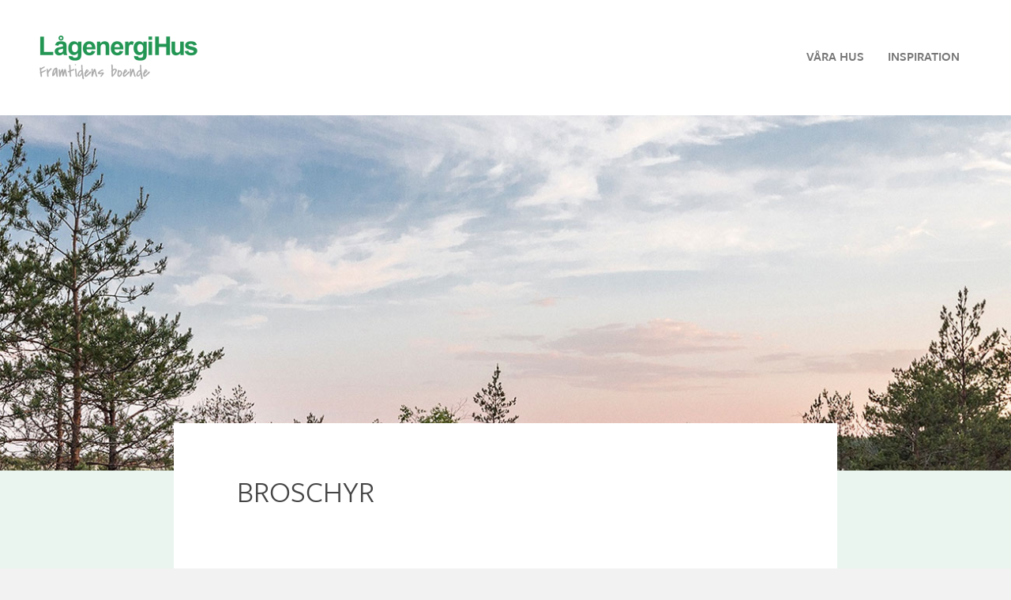

--- FILE ---
content_type: text/html; charset=UTF-8
request_url: https://lagenergihusab.se/vastervik/vastervik-broschyr/
body_size: 5215
content:
<!DOCTYPE html>
<html>
  <head>

    <script
            src="//use.typekit.net/qbf6pzs.js"
            onload="Typekit.load()">
    </script>
<meta name="keywords" content="lågenergihus, passivhus, totalentreprenad, generalentreprenad, herrgård, stomresning, byggsats, trivselhus, nollenergihus, plusenergihus, energieffektiva hus, energieffektivt, energisnåla hus, energieffektivt byggande, energieffektiva byggnader, täta hus, lufttäta hus, energikrav, miljövänliga hus, miljövänligt byggande, energimyndigheten, passivhuscentrum, Harald Hamrell"/>
    <meta name="viewport" content="width=device-width, initial-scale=1.0, user-scalable=no">
    <meta charset="utf-8">
    <link href="https://fonts.googleapis.com/css?family=Covered+By+Your+Grace" rel="stylesheet">
    <title>Broschyr &#8211; LågenergiHus</title>
<meta name='robots' content='max-image-preview:large' />
<link rel='dns-prefetch' href='//cdnjs.cloudflare.com' />
<link rel='dns-prefetch' href='//maxcdn.bootstrapcdn.com' />
<link rel='stylesheet' id='formidable-css' href='https://lagenergihusab.se/custom/uploads/formidable/css/formidablepro.css?ver=1311304' type='text/css' media='all' />
<link rel='stylesheet' id='wp-block-library-css' href='https://lagenergihusab.se/core/wp-includes/css/dist/block-library/style.min.css?ver=6.1.1' type='text/css' media='all' />
<link rel='stylesheet' id='classic-theme-styles-css' href='https://lagenergihusab.se/core/wp-includes/css/classic-themes.min.css?ver=1' type='text/css' media='all' />
<style id='global-styles-inline-css' type='text/css'>
body{--wp--preset--color--black: #000000;--wp--preset--color--cyan-bluish-gray: #abb8c3;--wp--preset--color--white: #ffffff;--wp--preset--color--pale-pink: #f78da7;--wp--preset--color--vivid-red: #cf2e2e;--wp--preset--color--luminous-vivid-orange: #ff6900;--wp--preset--color--luminous-vivid-amber: #fcb900;--wp--preset--color--light-green-cyan: #7bdcb5;--wp--preset--color--vivid-green-cyan: #00d084;--wp--preset--color--pale-cyan-blue: #8ed1fc;--wp--preset--color--vivid-cyan-blue: #0693e3;--wp--preset--color--vivid-purple: #9b51e0;--wp--preset--gradient--vivid-cyan-blue-to-vivid-purple: linear-gradient(135deg,rgba(6,147,227,1) 0%,rgb(155,81,224) 100%);--wp--preset--gradient--light-green-cyan-to-vivid-green-cyan: linear-gradient(135deg,rgb(122,220,180) 0%,rgb(0,208,130) 100%);--wp--preset--gradient--luminous-vivid-amber-to-luminous-vivid-orange: linear-gradient(135deg,rgba(252,185,0,1) 0%,rgba(255,105,0,1) 100%);--wp--preset--gradient--luminous-vivid-orange-to-vivid-red: linear-gradient(135deg,rgba(255,105,0,1) 0%,rgb(207,46,46) 100%);--wp--preset--gradient--very-light-gray-to-cyan-bluish-gray: linear-gradient(135deg,rgb(238,238,238) 0%,rgb(169,184,195) 100%);--wp--preset--gradient--cool-to-warm-spectrum: linear-gradient(135deg,rgb(74,234,220) 0%,rgb(151,120,209) 20%,rgb(207,42,186) 40%,rgb(238,44,130) 60%,rgb(251,105,98) 80%,rgb(254,248,76) 100%);--wp--preset--gradient--blush-light-purple: linear-gradient(135deg,rgb(255,206,236) 0%,rgb(152,150,240) 100%);--wp--preset--gradient--blush-bordeaux: linear-gradient(135deg,rgb(254,205,165) 0%,rgb(254,45,45) 50%,rgb(107,0,62) 100%);--wp--preset--gradient--luminous-dusk: linear-gradient(135deg,rgb(255,203,112) 0%,rgb(199,81,192) 50%,rgb(65,88,208) 100%);--wp--preset--gradient--pale-ocean: linear-gradient(135deg,rgb(255,245,203) 0%,rgb(182,227,212) 50%,rgb(51,167,181) 100%);--wp--preset--gradient--electric-grass: linear-gradient(135deg,rgb(202,248,128) 0%,rgb(113,206,126) 100%);--wp--preset--gradient--midnight: linear-gradient(135deg,rgb(2,3,129) 0%,rgb(40,116,252) 100%);--wp--preset--duotone--dark-grayscale: url('#wp-duotone-dark-grayscale');--wp--preset--duotone--grayscale: url('#wp-duotone-grayscale');--wp--preset--duotone--purple-yellow: url('#wp-duotone-purple-yellow');--wp--preset--duotone--blue-red: url('#wp-duotone-blue-red');--wp--preset--duotone--midnight: url('#wp-duotone-midnight');--wp--preset--duotone--magenta-yellow: url('#wp-duotone-magenta-yellow');--wp--preset--duotone--purple-green: url('#wp-duotone-purple-green');--wp--preset--duotone--blue-orange: url('#wp-duotone-blue-orange');--wp--preset--font-size--small: 13px;--wp--preset--font-size--medium: 20px;--wp--preset--font-size--large: 36px;--wp--preset--font-size--x-large: 42px;--wp--preset--spacing--20: 0.44rem;--wp--preset--spacing--30: 0.67rem;--wp--preset--spacing--40: 1rem;--wp--preset--spacing--50: 1.5rem;--wp--preset--spacing--60: 2.25rem;--wp--preset--spacing--70: 3.38rem;--wp--preset--spacing--80: 5.06rem;}:where(.is-layout-flex){gap: 0.5em;}body .is-layout-flow > .alignleft{float: left;margin-inline-start: 0;margin-inline-end: 2em;}body .is-layout-flow > .alignright{float: right;margin-inline-start: 2em;margin-inline-end: 0;}body .is-layout-flow > .aligncenter{margin-left: auto !important;margin-right: auto !important;}body .is-layout-constrained > .alignleft{float: left;margin-inline-start: 0;margin-inline-end: 2em;}body .is-layout-constrained > .alignright{float: right;margin-inline-start: 2em;margin-inline-end: 0;}body .is-layout-constrained > .aligncenter{margin-left: auto !important;margin-right: auto !important;}body .is-layout-constrained > :where(:not(.alignleft):not(.alignright):not(.alignfull)){max-width: var(--wp--style--global--content-size);margin-left: auto !important;margin-right: auto !important;}body .is-layout-constrained > .alignwide{max-width: var(--wp--style--global--wide-size);}body .is-layout-flex{display: flex;}body .is-layout-flex{flex-wrap: wrap;align-items: center;}body .is-layout-flex > *{margin: 0;}:where(.wp-block-columns.is-layout-flex){gap: 2em;}.has-black-color{color: var(--wp--preset--color--black) !important;}.has-cyan-bluish-gray-color{color: var(--wp--preset--color--cyan-bluish-gray) !important;}.has-white-color{color: var(--wp--preset--color--white) !important;}.has-pale-pink-color{color: var(--wp--preset--color--pale-pink) !important;}.has-vivid-red-color{color: var(--wp--preset--color--vivid-red) !important;}.has-luminous-vivid-orange-color{color: var(--wp--preset--color--luminous-vivid-orange) !important;}.has-luminous-vivid-amber-color{color: var(--wp--preset--color--luminous-vivid-amber) !important;}.has-light-green-cyan-color{color: var(--wp--preset--color--light-green-cyan) !important;}.has-vivid-green-cyan-color{color: var(--wp--preset--color--vivid-green-cyan) !important;}.has-pale-cyan-blue-color{color: var(--wp--preset--color--pale-cyan-blue) !important;}.has-vivid-cyan-blue-color{color: var(--wp--preset--color--vivid-cyan-blue) !important;}.has-vivid-purple-color{color: var(--wp--preset--color--vivid-purple) !important;}.has-black-background-color{background-color: var(--wp--preset--color--black) !important;}.has-cyan-bluish-gray-background-color{background-color: var(--wp--preset--color--cyan-bluish-gray) !important;}.has-white-background-color{background-color: var(--wp--preset--color--white) !important;}.has-pale-pink-background-color{background-color: var(--wp--preset--color--pale-pink) !important;}.has-vivid-red-background-color{background-color: var(--wp--preset--color--vivid-red) !important;}.has-luminous-vivid-orange-background-color{background-color: var(--wp--preset--color--luminous-vivid-orange) !important;}.has-luminous-vivid-amber-background-color{background-color: var(--wp--preset--color--luminous-vivid-amber) !important;}.has-light-green-cyan-background-color{background-color: var(--wp--preset--color--light-green-cyan) !important;}.has-vivid-green-cyan-background-color{background-color: var(--wp--preset--color--vivid-green-cyan) !important;}.has-pale-cyan-blue-background-color{background-color: var(--wp--preset--color--pale-cyan-blue) !important;}.has-vivid-cyan-blue-background-color{background-color: var(--wp--preset--color--vivid-cyan-blue) !important;}.has-vivid-purple-background-color{background-color: var(--wp--preset--color--vivid-purple) !important;}.has-black-border-color{border-color: var(--wp--preset--color--black) !important;}.has-cyan-bluish-gray-border-color{border-color: var(--wp--preset--color--cyan-bluish-gray) !important;}.has-white-border-color{border-color: var(--wp--preset--color--white) !important;}.has-pale-pink-border-color{border-color: var(--wp--preset--color--pale-pink) !important;}.has-vivid-red-border-color{border-color: var(--wp--preset--color--vivid-red) !important;}.has-luminous-vivid-orange-border-color{border-color: var(--wp--preset--color--luminous-vivid-orange) !important;}.has-luminous-vivid-amber-border-color{border-color: var(--wp--preset--color--luminous-vivid-amber) !important;}.has-light-green-cyan-border-color{border-color: var(--wp--preset--color--light-green-cyan) !important;}.has-vivid-green-cyan-border-color{border-color: var(--wp--preset--color--vivid-green-cyan) !important;}.has-pale-cyan-blue-border-color{border-color: var(--wp--preset--color--pale-cyan-blue) !important;}.has-vivid-cyan-blue-border-color{border-color: var(--wp--preset--color--vivid-cyan-blue) !important;}.has-vivid-purple-border-color{border-color: var(--wp--preset--color--vivid-purple) !important;}.has-vivid-cyan-blue-to-vivid-purple-gradient-background{background: var(--wp--preset--gradient--vivid-cyan-blue-to-vivid-purple) !important;}.has-light-green-cyan-to-vivid-green-cyan-gradient-background{background: var(--wp--preset--gradient--light-green-cyan-to-vivid-green-cyan) !important;}.has-luminous-vivid-amber-to-luminous-vivid-orange-gradient-background{background: var(--wp--preset--gradient--luminous-vivid-amber-to-luminous-vivid-orange) !important;}.has-luminous-vivid-orange-to-vivid-red-gradient-background{background: var(--wp--preset--gradient--luminous-vivid-orange-to-vivid-red) !important;}.has-very-light-gray-to-cyan-bluish-gray-gradient-background{background: var(--wp--preset--gradient--very-light-gray-to-cyan-bluish-gray) !important;}.has-cool-to-warm-spectrum-gradient-background{background: var(--wp--preset--gradient--cool-to-warm-spectrum) !important;}.has-blush-light-purple-gradient-background{background: var(--wp--preset--gradient--blush-light-purple) !important;}.has-blush-bordeaux-gradient-background{background: var(--wp--preset--gradient--blush-bordeaux) !important;}.has-luminous-dusk-gradient-background{background: var(--wp--preset--gradient--luminous-dusk) !important;}.has-pale-ocean-gradient-background{background: var(--wp--preset--gradient--pale-ocean) !important;}.has-electric-grass-gradient-background{background: var(--wp--preset--gradient--electric-grass) !important;}.has-midnight-gradient-background{background: var(--wp--preset--gradient--midnight) !important;}.has-small-font-size{font-size: var(--wp--preset--font-size--small) !important;}.has-medium-font-size{font-size: var(--wp--preset--font-size--medium) !important;}.has-large-font-size{font-size: var(--wp--preset--font-size--large) !important;}.has-x-large-font-size{font-size: var(--wp--preset--font-size--x-large) !important;}
.wp-block-navigation a:where(:not(.wp-element-button)){color: inherit;}
:where(.wp-block-columns.is-layout-flex){gap: 2em;}
.wp-block-pullquote{font-size: 1.5em;line-height: 1.6;}
</style>
<link rel='stylesheet' id='bootstrap-css' href='https://lagenergihusab.se/custom/themes/lagenergihus/css/bootstrap.min.css?ver=1.0.0' type='text/css' media='all' />
<link rel='stylesheet' id='fontawesome-css' href='https://maxcdn.bootstrapcdn.com/font-awesome/4.7.0/css/font-awesome.min.css?ver=1.0.0' type='text/css' media='all' />
<link rel='stylesheet' id='icons-css' href='https://lagenergihusab.se/custom/themes/lagenergihus/css/black-tie.min.css?ver=1.0.0' type='text/css' media='all' />
<link rel='stylesheet' id='slick-css' href='https://lagenergihusab.se/custom/themes/lagenergihus/css/slick.css?ver=1.0.0' type='text/css' media='all' />
<link rel='stylesheet' id='slick-theme-css' href='https://lagenergihusab.se/custom/themes/lagenergihus/css/slick-theme.css?ver=1.0.0' type='text/css' media='all' />
<link rel='stylesheet' id='slick-lightbox-css' href='https://lagenergihusab.se/custom/themes/lagenergihus/css/slick-lightbox.css?ver=1.0.0' type='text/css' media='all' />
<link rel='stylesheet' id='main-css' href='https://lagenergihusab.se/custom/themes/lagenergihus/css/main.css?ver=20180205' type='text/css' media='all' />
<script type='text/javascript' src='https://cdnjs.cloudflare.com/ajax/libs/jquery/3.1.1/jquery.min.js?ver=1.0.0' id='jquerysc-js'></script>
<script type='text/javascript' src='https://cdnjs.cloudflare.com/ajax/libs/jquery-easing/1.3/jquery.easing.min.js?ver=1.0.0' id='jquery-easing-js'></script>
<script type='text/javascript' src='https://lagenergihusab.se/custom/themes/lagenergihus/js/bootstrap.min.js?ver=1.0.0' id='bs-scripts-js'></script>
<script type='text/javascript' src='https://lagenergihusab.se/custom/themes/lagenergihus/js/main.js?ver=1.0.0' id='scripts-js'></script>
<script type='text/javascript' src='https://lagenergihusab.se/custom/themes/lagenergihus/js/slick.min.js?ver=1.0.0' id='slick-js'></script>
<script type='text/javascript' src='https://lagenergihusab.se/custom/themes/lagenergihus/js/slick-lightbox.js?ver=1.0.0' id='slick-lightbox-js'></script>
<script type='text/javascript' src='https://lagenergihusab.se/custom/themes/lagenergihus/js/grid.js?ver=1.0.0' id='main-js'></script>
<link rel="canonical" href="https://lagenergihusab.se/vastervik/vastervik-broschyr/" />
<script type="text/javascript">document.documentElement.className += " js";</script>
  </head>
  <body>
    <div class="site">
      <div class="site-inner">
        <header class="site-header clearfix">
          <div class="site-branding">
            <a href="https://lagenergihusab.se" class="logo"><img src="https://lagenergihusab.se/custom/themes/lagenergihus/img/logo.png?1.2" alt="LågenegiHus"/></a>
            <h1 class="site-title"><a href="https://lagenergihusab.se">LågenergiHus</a></h1>
            <p class="site-description">Framtidens boende!</p>
          </div>

            <a href="" class="menu-toggle pull-right"><span class="btr bt-bars"></span></a>
            <nav class="menu-ny-meny-2021-container"><ul id="menu-ny-meny-2021" class="main-navigation"><li id="menu-item-1842" class="menu-item menu-item-type-post_type menu-item-object-page menu-item-1842"><a href="https://lagenergihusab.se/vara-hus/">Våra hus</a></li>
<li id="menu-item-1843" class="menu-item menu-item-type-post_type menu-item-object-page menu-item-1843"><a href="https://lagenergihusab.se/inspiration/">Inspiration</a></li>
</ul></nav>
        </header>



<div class="cover-image" style="background-image: url('https://lagenergihusab.se/custom/uploads/2016/12/ang.jpg');" ></div>

<div class="page-content">

  <div class="box">

            <div class="sub-menu">
          <a href="" class="sub-menu-toggle">Broschyr</a>

                  </div>


    

    <div class="inner">
                  <h1 class="text-uppercase">
            Broschyr          </h1>
          
          

                </div>
  </div>

</div>
    </div>
    <footer class="site-footer">
      <div class="row">
        <div class="col-sm-3">
            <a href="https://lagenergihusab.se" class="logo"><img src="https://lagenergihusab.se/custom/themes/lagenergihus/img/logo.png" alt="LågenegiHus" /></a>
        </div>
        <div class="col-sm-3">
            <nav class="menu-sidfotsmeny-container"><ul id="menu-sidfotsmeny" class="menu"><li id="menu-item-46" class="menu-item menu-item-type-post_type menu-item-object-page menu-item-46"><a href="https://lagenergihusab.se/vara-hus/">Våra hus</a></li>
<li id="menu-item-44" class="menu-item menu-item-type-post_type menu-item-object-page menu-item-44"><a href="https://lagenergihusab.se/inspiration/">Inspiration</a></li>
<li id="menu-item-43" class="menu-item menu-item-type-post_type menu-item-object-page menu-item-43"><a href="https://lagenergihusab.se/sa-gar-det-till/standard-tillval/">Standard &#038; tillval</a></li>
</ul></nav>        </div>
        <div class="col-sm-3">
            <p><b>Kontakt</b></p>
            <p>Industrigatan 3B<br />597 53   Åtvidaberg</p>
            <p>Tel: 013-12 73 55<br /><a href="mailto:info@lagenergihus.net"><u>info@lagenergihus.net</u></a></p>
        </div>
        <div class="col-sm-3">
          <p><b>Bli kontaktad av oss</b></p>
          <p>Ange dina uppgifter så hör vi av oss till dig så snart som möjligt.</p>
          <a href="#inquiryModal" data-toggle="modal" class="button">Bli kontaktad av oss</a>
        </div>
      </div>
    </footer>
  </div>

  <!-- Modal -->
  <div class="modal fade" id="inquiryModal" tabindex="-1" role="dialog" aria-labelledby="myModalLabel">
    <div class="modal-dialog modal-lg" role="document">
      <div class="modal-content modal-body">
        <button type="button" class="close" data-dismiss="modal" aria-label="Close"><span aria-hidden="true" class="btr bt-times"></span></button>
        <div id="merinfo" class="jumbotron jumbotron-image jumbotron-alt text-center" style="background-image: url(https://lagenergihusab.se/custom/themes/lagenergihus/img/ang.jpg);">
  <div class="inner">
      <div class="frm_forms " id="frm_form_5_container" >
<form enctype="multipart/form-data" method="post" class="frm-show-form  frm_pro_form  frm_js_validate  frm_ajax_submit " id="form_ugd5h"  >
<div class="frm_form_fields ">
<fieldset>
<legend class="frm_hidden">Intresserad av att veta mer?</legend>
<h2 class="frm_form_title text-uppercase">Intresserad av att veta mer?</h2>
<div class="frm_description alt-font lead"><p>Fyll i dina uppgifter så kontaktar vi dig.</p>
</div><input type="hidden" name="frm_action" value="create" />
<input type="hidden" name="form_id" value="5" />
<input type="hidden" name="frm_hide_fields_5" id="frm_hide_fields_5" value="" />
<input type="hidden" name="form_key" value="ugd5h" />
<input type="hidden" name="item_meta[0]" value="" />
<input type="hidden" id="frm_submit_entry_5" name="frm_submit_entry_5" value="f2718ef89a" /><input type="hidden" name="_wp_http_referer" value="/vastervik/vastervik-broschyr/" /><input type="text" class="frm_hidden frm_verify" id="frm_verify_5" name="frm_verify" value=""  />

<div id="frm_field_65_container" class="frm_form_field form-field  frm_required_field horizontal_radio frm_none_container form-group">
    <label  class="frm_primary_label">Kontaktsätt
        <span class="frm_required"></span>
    </label>
    <div class="frm_opt_container">			<div class="frm_radio"><label for="field_54h99-0">            <input type="radio" name="item_meta[65]" id="field_54h99-0" value="På telefon" checked="checked"  data-frmval="På telefon" data-reqmsg="Detta fält kan inte vara tomt."  /> På telefon</label></div>
			<div class="frm_radio"><label for="field_54h99-1">            <input type="radio" name="item_meta[65]" id="field_54h99-1" value="Via e-post"   data-frmval="På telefon" data-reqmsg="Detta fält kan inte vara tomt."  /> Via e-post</label></div>
</div>
    
    
</div>
<div class="row row-sm row-form">
<div class="col-sm-8">
<div id="frm_field_64_container" class="frm_form_field form-field  frm_required_field frm_none_container">
    <label for="field_sqgqy" class="frm_primary_label">Telefonnummer
        <span class="frm_required"></span>
    </label>
    <input type="text" id="field_sqgqy" name="item_meta[64]" value=""  data-reqmsg="Detta fält kan inte vara tomt." placeholder="Telefonnummer"  />

    
    
</div>
<div id="frm_field_66_container" class="frm_form_field form-field  frm_required_field frm_none_container">
    <label for="field_g3b8o" class="frm_primary_label">E-postadress
        <span class="frm_required"></span>
    </label>
    <input type="email" id="field_g3b8o" name="item_meta[66]" value=""  data-reqmsg="Detta fält kan inte vara tomt." data-invmsg="E-postadress är ogiltigt" placeholder="E-postadress"  />

    
    
</div>
<input type="hidden" name="item_key" value="" />
</div>
<div class="col-sm-4">
<div class="frm_submit">

<input type="submit" value="Skicka" class="button"  class="frm_final_submit" formnovalidate="formnovalidate" />
<img class="frm_ajax_loading" src="https://lagenergihusab.se/custom/plugins/formidable/images/ajax_loader.gif" alt="Skickar"/>

</div></div></div></fieldset>
</div>
</form>
</div>
  </div>
</div>
      </div>
    </div>
  </div>

  <script type='text/javascript' src='https://lagenergihusab.se/core/wp-includes/js/imagesloaded.min.js?ver=4.1.4' id='imagesloaded-js'></script>
<script type='text/javascript' src='https://lagenergihusab.se/core/wp-includes/js/masonry.min.js?ver=4.2.2' id='masonry-js'></script>
<script type='text/javascript' src='https://lagenergihusab.se/core/wp-includes/js/jquery/jquery.min.js?ver=3.6.1' id='jquery-core-js'></script>
<script type='text/javascript' src='https://lagenergihusab.se/core/wp-includes/js/jquery/jquery-migrate.min.js?ver=3.3.2' id='jquery-migrate-js'></script>
<script type='text/javascript' id='formidable-js-extra'>
/* <![CDATA[ */
var frm_js = {"ajax_url":"https:\/\/lagenergihusab.se\/core\/wp-admin\/admin-ajax.php","images_url":"https:\/\/lagenergihusab.se\/custom\/plugins\/formidable\/images","loading":"Loading\u2026","remove":"Ta bort","offset":"4","nonce":"d839124b41","id":"ID","no_results":"No results match","file_spam":"That file looks like Spam.","empty_fields":"Please complete the preceding required fields before uploading a file."};
/* ]]> */
</script>
<script type='text/javascript' src='https://lagenergihusab.se/custom/plugins/formidable/js/formidable.min.js?ver=2.04.01' id='formidable-js'></script>

<script type="text/javascript">
/*<![CDATA[*/
var frmrules={"65":{"fieldId":"65","fieldKey":"54h99","fieldType":"radio","inputType":"radio","isMultiSelect":false,"formId":"5","inSection":"0","inEmbedForm":"0","isRepeating":false,"dependents":["64","66"],"showHide":"show","anyAll":"any","conditions":[]},"64":{"fieldId":"64","fieldKey":"sqgqy","fieldType":"text","inputType":"text","isMultiSelect":false,"formId":"5","inSection":"0","inEmbedForm":"0","isRepeating":false,"dependents":[],"showHide":"show","anyAll":"any","conditions":[{"fieldId":"65","operator":"==","value":"P\u00e5 telefon"}],"status":"complete"},"66":{"fieldId":"66","fieldKey":"g3b8o","fieldType":"email","inputType":"email","isMultiSelect":false,"formId":"5","inSection":"0","inEmbedForm":"0","isRepeating":false,"dependents":[],"showHide":"show","anyAll":"any","conditions":[{"fieldId":"65","operator":"==","value":"Via e-post"}],"status":"complete"}};
if(typeof __FRMRULES == 'undefined'){__FRMRULES=frmrules;}
else{__FRMRULES=jQuery.extend({},__FRMRULES,frmrules);}var frmHide=["64","66"];if(typeof __frmHideOrShowFields == "undefined"){__frmHideOrShowFields=frmHide;}else{__frmHideOrShowFields=jQuery.extend(__frmHideOrShowFields,frmHide);}/*]]>*/
</script>
  </body>
</html>


--- FILE ---
content_type: text/css
request_url: https://lagenergihusab.se/custom/themes/lagenergihus/css/main.css?ver=20180205
body_size: 4812
content:
/* ---- Default ---- */

html {
  font-size: 100%;
  overflow-y: scroll;
}

body {
  font-family: "Freight Sans Pro", "freight-sans-pro", arial;
  background: #f2f2f2;
  color: #444;
  font-size: 1.2rem;
}

* {
  outline: 0!important;
}

a, a:hover, a:focus {
  color: #559853;
}

p {
  margin: 0px 0px 20px;
}

b, strong {
  font-weight: 600;
}

h1, h2, h3, h4, h5 {
  font-weight: normal;
  line-height: inherit;
}

h1 {
  font-size: 2.4rem;
}

img {
  max-width: 100%;
  height: auto;
}

hr {
  border: 0px;
  border-top: 1px solid #eee;
  margin: 30px 0;
  height: 0px;
}

small, .small {
  font-size: 1rem;
}

label {
  font-weight: normal;
}

.lead {
  font-size: 1.6rem;
}

table {
  width: 100%;
}

input[type=text], input[type=email], input[type=submit] {
  border-radius: 0px;
}

input[type=text], input[type=email] {
  border: 1px solid rgba(0,0,0,0.2);
  padding: 11px 20px;
  line-height: 1;
  color: #444;
}


input[type=text]:focus, input[type=email]:focus {
  border-color: #239654;
}

.text-primary     { color: #559853; }

.bg-primary, .section-primary {
  background: #239654;
  color: #fff;
}

.bg-muted {
  background: #f7f7f7;
}

.site {
  max-width: 1300px;
  margin: auto;
  background: #fff;
  /*box-shadow: 0px 0px 100px rgba(0,0,0,0.1);*/
}

.clearfix:after {
  content: " ";
  display: block;
  clear: both;
}

#wp-admin-bar-frm-forms {
  display: none;
}

.site-header, .site-content, .site-footer {
  padding: 50px 50px 40px;
}

.site-content {
  min-height: 600px;
}

.alt-font {
  font-family: 'Covered By Your Grace', cursive;
}

.container-md, .container-sm {
  margin: auto;
}

.container-md {
  max-width: 940px;
}

.container-sm {
  max-width: 640px;
}

.row-lg {
  margin-left: -25px;
  margin-right: -25px;
}

.row-lg [class^="col-"] {
  padding-left: 25px;
  padding-right: 25px;
}


.row-sm {
  margin-left: -10px;
  margin-right: -10px;
}

.row-sm [class^="col-"] {
  padding-left: 10px;
  padding-right: 10px;
}

/* ---- BUTTONS ---- */

.button {
  display: inline-block;
  background: #239654;
  color: #fff;
  padding: 15px 25px;
  line-height: 1;
  font-weight: 600;
  text-align: center;
  transition: background .2s ease-in-out,  color .2s ease-in-out;
}

.button, .button:hover, .button:focus {
  text-decoration: none;
  color: #fff;
}

.button:hover {
  background: #239654;
  color: #fff;
}

.button-clear {
  background: transparent;
  border: 2px solid #239654;
  color: #239654;
  padding: 13px 18px;
}

.button-block {
  display: block;
}

.button-sm {
  font-size: 1rem;
  padding: 10px 15px;
}

.button .number {
  display: inline-block;
  border-left: 1px solid rgba(255,255,255,0.4);
  margin-left: 10px;
  padding-left: 10px;
  opacity: 0.5;
}

/* ---- HEADER ---- */

.site-branding {
  float: left;
}

.site-branding .logo, .site-footer .logo {
  display: inline-block;
  max-width: 200px;
  position: relative;
  top: -5px;
}

.site-footer .logo {
  top: 0;
}

.site-title, .site-description {
    position: absolute;
    clip: rect(1px, 1px, 1px, 1px);
}

.menu-toggle {
  display: none;
  color: initial;
  font-size: 2rem;
}

.main-navigation {
  float: right;
  list-style: none;
  padding: 0px;
  margin: 0px;
}

.main-navigation > li {
  float: left;
}

.main-navigation > li > a {
  display: block;
  padding: 10px 15px;
  text-decoration: none;
  text-transform: uppercase;
  font-size: 1rem;
  font-weight: 600;
  color: #777;
}

.main-navigation .current-menu-item a, .main-navigation .current-menu-parent a {
  color: #000;
}

.main-navigation > li > a:hover {
  color: #559853;
}

.sub-menu {
  display: block;
  background: #239654;
}

.sub-menu ul {
  list-style: none;
  padding: 0px;
  margin: 0px;
  display: table;
  width: 100%;
}

.sub-menu ul li {
  display: table-cell;
}

.sub-menu a {
  display: block;
  color: #fff;
  font-size: 1rem;
  font-weight: 600;
  padding: 0px 10px;
  line-height: 60px;
  text-align: center;
  opacity: 0.7;
  text-transform: uppercase;
  text-decoration: none;
}

.sub-menu a:hover {
  background: rgba(255,255,255,0.1);
  opacity: 1;
}

.sub-menu .current-menu-item a, .sub-menu .current-menu-item a:hover {
  background: #fff;
  color: #40b572;
  opacity: 1;
}

.sub-menu .sub-menu-toggle {
  display: none;
}

.tabs {
  margin: 0px auto 50px;
  text-align: center;
}

.tabs a {
  color: inherit;
  display: inline-block;
  padding: 6px 0px;
  margin: 0px 20px;
  text-decoration: none;
}
.tabs-stripe a {
  color: inherit;
  display: inline-block;
  padding: 6px 0px;
  margin: 0px 20px;
  opacity: 0.5;
  border-bottom: 3px solid transparent;
}

.tabs-stripe a.active {
  opacity: 1;
  border-color: #000;
}

.tabs-stripe a:hover {
  opacity: 1;
  color: #239654;
  text-decoration: none;
  border-color: #239654;
}

.tabs-pill a {
  padding: 5px 20px;
  margin: 0px;
  border-radius: 100px;
  border: 2px solid transparent;
}

.tabs-pill a:hover {
  border-color: #eee;
}

.tabs-pill a .number {
  display: inline-block;
  color: #999;
  opacity: 0.7;
  line-height: 1;
  border-radius: 100px;
  /*border: 1px solid rgba(0,0,0,0.08);*/
}


.tabs-pill a.active {
  border-color: #239654;
  color: #239654;
}

.tabs-pill-sm {
  padding-top: 20px;
  margin-bottom: 20px;
}

.tabs-pill-sm a {
  padding: 5px 11px;
  margin: 0px 2px 4px;
  font-size: 85%;
  background: #f2f2f2;
  border-width: 0;
}

.tabs-pill-sm a:hover {
  background: #ddd;
}

.tabs-pill-sm a.active {
  background: #239654;
  color: #fff;
}

.tabs-pill-sm a.active .number {
  color: #fff;
}

.sub-menu-inline {
  margin: 0px 20px;
  border-bottom: 1px solid #eee;
  text-align: center;
}

.sub-menu-inline .sub-menu-item, .sub-menu-inline .sub-menu-item:focus {
  display: inline-block;
  padding: 0px 20px;
  margin: 0px;
  line-height: 60px;
  font-size: 1rem;
  color: #888;
  text-transform: uppercase;
  text-decoration: none;
}

.sub-menu-inline .sub-menu-item:hover, .sub-menu-inline .sub-menu-item.active {
  color: #222;
}

.sub-menu-inline .dropdown > a, .sub-menu-inline .dropdown > a:focus {
  display: block;
}

.sub-menu-inline .dropdown-menu {
  width: 100%;
  left: 50%;
  transform: translateX(-50%);
  max-width: 400px;
  border-radius: 0px;
  margin: 0px;
  border-color: #ddd;
  box-shadow: 0px 20px 100px -10px rgba(0,0,0,0.25);
  padding: 0px;
  font-size: 1.1rem;
}

.sub-menu-inline .dropdown-menu:before, .sub-menu-inline .dropdown-menu:after {
  content: "";
  position: absolute;
  left: 50%;
  transform: translateX(-50%);
}

.sub-menu-inline .dropdown-menu:before {
  top: -11px;
  border-left: 11px solid transparent;
  border-bottom: 11px solid #ccc;
  border-right: 11px solid transparent;
}

.sub-menu-inline .dropdown-menu:after {
  top: -10px;
  border-left: 10px solid transparent;
  border-bottom: 10px solid #fff;
  border-right: 10px solid transparent;
}

.sub-menu-inline .dropdown-menu a {
  padding: 10px 20px;
  border-bottom: 1px solid #eee;
}

.sub-menu-inline .dropdown-menu a.top {
  border-bottom-width: 2px;
}

.sub-menu-inline .dropdown-menu a.current {
  color: #239654;
}

.sub-menu-inline .dropdown-menu li:last-child a {
  border-bottom-width: 0;
}

.sub-menu-inline .dropdown-menu a .number {
  float: right;
  display: inline-block;
  background: rgba(0,0,0,0.05);
  color: #999;
  border-radius: 100%;
  padding: 0px 7px;
}

.sub-menu-inline .dropdown-menu .dropdown-footer {
  text-align: center;
  background: #f7f7f7;
  padding-top: 8px;
  padding-bottom: 8px;
  text-transform: uppercase;
  font-size: 85%;
  color: #999;
}

/* ---- INTRO ---- */

.intro {
  background-size: cover;
  background-position: center top;
  position: relative;
}

.intro .vvik-knapp {
  padding-left: 10px;
  padding-top: 10px;
  width:100%;
  background-color: rgba(0,0,0,0.3);
}

.intro .well {
  display: block;
  background: #515f67;
  margin: 0;
  border-width: 0;
  border-radius: 0;
  color: rgba(255,255,255,0.85);
  font-size: 1rem;
  transition: background .2s, color .2s;
  text-transform: uppercase;
  font-weight: 600;
}

.intro .well .badge {
  background-color: #239653;
  margin-right: .4rem;
  font-size: .7rem;
  font-weight: 600;
  position: relative;
  top: -2px;
}

.intro .well .btr {
  font-size: .85rem;
  margin-left: .4rem;
  transition: right .2s;
  position: relative;
  right: 0;
}

.intro .well:hover, .intro .well:focus {
  text-decoration: none;
  background: #56636b;
  color: #fff;
}

.intro .well:hover .btr {
  right: -0.2rem;
}

.intro .inner {
  padding: 280px 0px;
  background: rgba(0,0,0,0.3);
  color: #fff;
  text-align: center;
}

.intro .inner h1 {
  font-size: 3rem;
  font-weight: bold;
  line-height: 1;
  margin: 0px 0px 15px;
  text-transform: uppercase;
}

.intro .inner h2 {
  font-size: 2.4rem;
  margin: 0px;
}

.intro-bar {
  background: #40b572;
  color: #fff;
  font-size: 1.2rem;
  padding: 30px;
  margin: 0px 60px;
  transform: translateY(-50%);
  margin-bottom: -65px;
  text-align: center;
}

.intro-bar .button {
  margin: 0px 20px;
  padding: 25px 40px;
  min-width: 240px;
  font-weight: bold;
  text-transform: uppercase;
}

.intro-bar .button:hover {
  background: #fff;
  color: #40b572;
}

/* ---- SECTIONS ---- */

.section {
  padding: 60px;
}

.section-md {
  padding: 40px;
}

.section-header {
  text-align: center;
  margin: 0px auto 40px;
}

.section-header.text-center {
  max-width: 800px;
}

.section-header h1 {
  text-transform: uppercase;
  margin: 25px 0;
}

.section-header h2 {
  font-size: 2.2rem;
  text-transform: uppercase;
  margin: 0px;
}

.section-header p {
  margin-top: 10px;
  font-size: 1.4rem;
}

.section-alt {
  background: #e9f5ee;
}

.section-primary a {
  color: inherit;
  text-decoration: underline;
}

.section-primary a.button-clear {
  text-decoration: none;
  border-color: rgba(255,255,255,0.1);
  margin-bottom: 15px;
  font-weight: normal;
  margin-right: 10px;
}

.section-primary a.button-clear:hover, .section-primary a.button-clear.current {
  background: #fff;
  color: #239654;
}

.section-footer {
  margin-top: 50px;
}

/* ---- PERKS ---- */

.section-perks .item-number {
  font-size: 4rem;
  line-height: 1;
}

.section-perks .lead {
  font-size: 1.6rem;
  margin: 0px;
}

.section-perks hr {
  border-width: 2px;
  border-color: #ddd;
  width: 50px;
  margin: 10px auto 15px;
}

/* ---- ARTICLES ---- */

.segment {
  display: flex;
  min-height: 400px;
  background: #fff;
}

.segment .col {
  flex: 1;
  width: 50%;
}

.segment:nth-child(2) .col-image {
  order: 2;
}

.segment .col-image {
  background-color: #555;
  background-size: cover;
  background-position: center;
}

.segment .col-text {
  position: relative;
}

.segment .col-text .inner {
  padding: 50px 70px;
  position: absolute;
  top: 50%;
  transform: translateY(-50%);
}

.segment h2 {
  font-size: 1.8rem;
  margin: 0 0 20px;
}

@media screen and (-ms-high-contrast: active), (-ms-high-contrast: none) {
  .segment {
    display: table;
    width: 100%;
  }

  .segment .col {
    display: table-cell;
    width: 50%;
  }

  .segment .col-text .inner {
    position: static;
    transform: none;
  }
}

/* ---- NEWS ---- */

.section-news h3 {
  font-weight: 600;
  margin: 10px 0 15px;
}

.section-news h3 a {
  color: inherit;
  text-decoration: none;
}

.section-news h3 a:hover {
  text-decoration: underline;
}

/* ---- JUMBOTRONS ---- */

.jumbotron-image {
  background-color: #40b572;
  background-size: cover;
  background-position: bottom;
  color: #fff;
}

.jumbotron {
  padding: 0px;
  margin: 0px;
}

.jumbotron .inner {
  background: rgba(0,0,0,0.5);
  padding: 100px 50px;
}

.jumbotron-alt {
  color: #222;
}

.jumbotron-alt .inner {
  background: transparent;
}

.jumbotron h2 {
  font-size: 2.4rem;
  margin: 0 0 20px;
  text-transform: uppercase;
}

.jumbotron p {
  max-width: 640px;
  margin-left: auto;
  margin-right: auto;
  font-size: 1.4rem;
}

.jumbotron .alt-font p {
  font-size: 1.6rem;
}

.jumbotron .button {
  margin-top: 15px;
  min-width: 150px;
}

.jumbotron .row-form {
  max-width: 500px;
  margin: 25px auto 0px;
}

.jumbotron .row-form input[type=text],
.jumbotron .row-form input[type=email] {
  width: 100%;
  border: 2px solid transparent;
  padding: 10px 20px;
  transition: border ease .2s;
}

.jumbotron .row-form input[type=text]:focus,
.jumbotron .row-form input[type=email]:focus {
  border-color: #239654;
}

.jumbotron .row-form input[type=submit] {
  width: 100%;
  margin: 0px;
  border: none;
  min-height: 50px;
}

/* ---- PAGE ---- */

.page-header {
  background-color: #239654;
  padding: 40px;
}

.cover-image {
  background-color: #000;
  color: #fff;
  background-size: cover;
  background-position: center;
  height: 450px;
  position: relative;
  overflow: hidden;
  text-align: center;
}

.cover-image .banner {
  position: absolute;
  width: 110%;
  left: 50%;
  top: 0px;
  font-size: 3rem;
  transform: rotate(-15deg) translateX(-50%);
  /*background: #dc4d4d;*/
  background: rgba(220, 77, 77, 0.5);
  padding: 20px;
}

.cover-image-lg {
  opacity: 1;
  height: 700px;
}

.cover-image-md {
  height: 600px;
}

.page-content {
  background: #e9f5ee;
  padding: 0px 25px 80px;
}

.page-content .box {
  background: #fff;
  max-width: 840px;
  margin: auto;
  position: relative;
  top: -60px;
  margin-bottom: 50px;
}

.page-content .box:last-child {
  margin-bottom: -30px;
}

.page-content .box .inner {
  padding: 60px 80px;
}

.page-content .box .inner-top {
  padding-bottom: 0px;
}

.page-content .box h1 {
  margin: 0px 0px 20px;
  hyphens: auto;
}

.page-content .box h2 {
  margin: 10px 0px;
  hyphens: auto;
}

.page-content .box-article h2 {
  font-size: 2.4rem;
  margin: 0px 0px 20px;
}

.page-content .box .back-button {
  position: absolute;
  right: 0px;
  padding: 18px 20px;
  transform: translateY(-100%);
}

.page-content .row-section {
  margin-bottom: 20px;
}

.page-content .row-section .col-image {
  padding-top: 20px;
  text-align: center;
}

.page-content .panel .panel-title {
  margin: 0px 0px 10px;
  font-size: 1.4rem;
}

.page-content .panel {
  padding: 30px 40px;
  margin-top: 40px;
  border-radius: 0px;
  border-width: 0px;
  box-shadow: none;
  border-width: 0px;
}

.page-content .panel table tr:first-child td {
  border-top-width: 2px;
}

.page-content .panel table td {
  padding: 6px 0px;
  border: none;
  border-top: 1px solid #e0e0e0;
}

.page-content .panel.panel-info {
  background: #f7f7f7;
}

.page-content .panel.panel-files {
  margin-top: 0px;
}

.page-content .panel.panel-files table td {
  border-bottom: 1px solid #e0e0e0;
}

.files {
  padding-top: 20px;
  border-top: 1px solid #e0e0e0;
}

.files a {
  display: inline-block;
  padding: 5px 0px;
  margin: 0px 15px;
  border-bottom: 2px solid transparent;
}

.files a:hover {
  text-decoration: none;
  border-color: #559853;
}

.files a .btr {
  margin-right: 10px;
}

.page-content .panel-contact {
  padding-bottom: 0px;
}

.panel-contact .photo {
  border-radius: 50%;
  margin-bottom: 20px;
  max-width: 180px;
}

.page-content .panel-contact .panel-title {
  font-size: 1.8rem;
  margin: 0px;
}

.page-content.object h1,
.page-content.object h2 {
  font-size: 3rem;
  margin-top: 0px;
}

.page-content.object h2 {
  font-size: 2rem;
  margin-bottom: 30px;
}

.page-content .post {
  border-bottom: 1px solid #e0e0e0;
  padding-bottom: 40px;
  margin-bottom: 40px;
}

.page-content .post:last-of-type {
  border-bottom-width: 0;
}

.page-content .post .post-categories {
  list-style: none;
  padding: 0px;
  margin: 0px;
  font-size: inherit;
  display: inline;
}

.page-content .post .post-categories li {
  display: inline;
}

.page-content .post p img {
  margin: 10px 0px 20px;
}

.page-content .post:last-child {
  border-bottom-width: 0px;
  margin-bottom: 0px;
}

.page-content .post h1, .page-content .post h2 {
  margin: 0px;
  font-size: 2.2rem;
  letter-spacing: -0.02rem;
}

.page-content .post h2 a {
  color: inherit;
}

.page-content .post .date {
  margin: 5px 0px 10px;
}

.page-content .post .images figure {
  margin-top: 15px;
  margin-bottom: 15px;
}


.section-objects {
  min-height: 800px;
}

.images figure a {
  position: relative;
}

.images figure img {
  width: 100%;
}

.images figure a .caption {
  position: absolute;
  bottom: 0px;
  left: 0px;
  right: 0px;
  padding: 20px 0px 10px;
  background: linear-gradient(rgba(0,0,0,0), rgba(0,0,0,0.8));
  color: #fff;
}

.box-slider {
  padding-bottom: 40px;
}

.slider {
  position: relative;
  padding: 0px 40px;
}

.slick-track * {
  outline: 0!important;
}

.slick-lightbox-slick-caption {
  display: inline-block;
}

.slider .button {
  position: absolute;
  top: 50%;
  border-radius: 100px;
  padding: 20px;
}

.slider .button.slider-prev {
  left: 0px;
  transform: translate(-50%, -50%);
}

.slider .button.slider-next {
  right: 0px;
  transform: translate(50%, -50%);
}

.slick-lightbox .slick-arrow {
  border-radius: 100px;
  display: inline-block;
  background: rgba(255,255,255,0.2);
  color: #fff;
  width: 40px;
  height: 40px;
  display: inline-block;
}

.slick-prev:before {
    content: "\f09a";
}

.slick-next:before {
    content: "\f09b";
}

.slick-prev, .slick-next {
  z-index: 10;
}

.slick-prev:before, .slick-next:before {
  font-family: "Black Tie";
  font-size: 1rem;
}

img.alignright {
  float: right;
  margin: 0px 0px 20px 20px;
}

img.alignleft {
  float: left;
  margin: 10px 20px 20px 0px;
}

.image-gallery {
  margin-top: 50px;
}

.image-gallery figure a img {
  width: 100%;
}

.thumbnail {
  display: block;
  border-width: 0px;
  padding: 0px;
  border-radius: inherit;
  text-align: center;
  color: #444;
  margin-bottom: 30px;
  text-decoration: none;
  background: #fff;
}

.thumbnail:hover, .thumbnail:focus {
  text-decoration: none;
}

.thumbnail.img-circle {
  border-radius: 50%;
}

.thumbnail .cover-image {
  background: #eee;
  background-image: url(../img/house_icon.png);
  height: 240px;
}

.thumbnail .cover-image .banner {
  font-size: 2rem;
  top: 20px;
  padding: 10px;
}

.thumbnail .cover-image .text {
  position: absolute;
  bottom: 0px;
  left: 0px;
  right: 0px;
  padding: 15px;
  background: linear-gradient(rgba(0,0,0,0), rgba(0,0,0,0.5));
}

.thumbnail:hover .caption {
  background: #239654;
  color: #fff;
}

.thumbnail:hover .caption * {
  color: #fff;
}

.thumbnail .caption {
  background: #fff;
  display: block;
  padding: 25px;
  border: 1px solid rgba(0,0,0,0.1);
}

.thumbnail .caption-sm {
  padding: 18px;
}

.thumbnail .caption hr {
  margin: 15px 0px;
}

.thumbnail .caption h3 {
  margin: 0px;
}

.modal-open {
  padding-right: 0px!important;
}

.modal-dialog {
  margin-top: 50px;
}

.modal button.close {
  margin: 20px 20px 0px 0px;
  opacity: 0.5;
  text-shadow: none;
  z-index: 100;
  position: relative;
}

.modal button.close:hover {
  opacity: 0.8;
}

.modal-content {
  border-radius: 0px;
  box-shadow: 0 5px 50px rgba(0,0,0,.2);
}

.grid {
  margin-left: -15px;
  margin-right: -15px;
}

.grid.grid-4-col {
  margin-left: -5px;
  margin-right: -5px;
}

.grid-item {
  width: 33.33333333%;
  padding: 0px 15px 30px;
  float: left;
}

.grid-item a {
  display: block;
}

.grid-sizer {
  width: 33.33333333%;
}

.grid-2-col .grid-item, .grid-2-col .grid-sizer {
  width: 50%;
}

.grid-4-col .grid-item, .grid-4-col .grid-sizer {
  width: 25%;
  padding: 10px;
}

.grid-xs {
  margin-left: -5px;
  margin-right: -5px;
}

.grid-xs .grid-item {
  padding: 5px;
}

/* ---- FOOTER ---- */

.site-footer {
  background: #222;
  color: #fff;
  padding: 50px 90px;
}

.site-footer a {
  color: #fff;
  text-decoration: none;
}

.site-footer p {
  margin-bottom: 15px;
}

.site-footer nav ul {
  padding: 0px;
  margin: 0px;
  list-style: none;
}

.site-footer nav a {
  font-size: 1.6rem;
  line-height: 1.7;
}

.site-footer .button {
  margin-top: 10px;
}

.pagination {
  display: block;
  text-align: center;
  border-top: 1px solid #e0e0e0;
  padding-top: 20px;
}

.pagination a, .pagination a:hover, .pagination a:focus {
  text-decoration: none;
}

.pagination .screen-reader-text {
  display: none;
}

.pagination .page-numbers {
  display: inline-block;
  border-radius: 100px;
  width: 40px;
  height: 40px;
  padding-top: 5px;
  border: 1px solid transparent;
}

.pagination .page-numbers.current {
  background: #eee;
  color: #239654;
}

.pagination .page-numbers:not(.current):hover {
  border-color: #e0e0e0;
}

@media (min-width: 1320px) {
  .site-inner {
    padding: 0px 30px 30px;
  }
}

@media (max-width: 1040px) {
  .main-navigation > li > a {
    padding-left: 10px;
    padding-right: 10px;
  }
}

@media (max-width: 992px) {
  html {
    font-size: 85%;
  }

  .site-header {
    padding: 0px;
  }

  .site-branding .logo, .site-footer .logo {
    max-width: 140px;
    top: 0;
  }

  .site-branding, .menu-toggle {
    padding: 20px 30px;
  }

  .site-footer, .section {
    padding: 40px 30px;
  }

  .site-content, .section-primary {
    padding: 20px 30px;
  }

  .menu-toggle {
    display: block;
  }

  .site-header nav {
    display: none;
    clear: both;
    text-align: center;
    padding: 20px;
    background: #f7f7f7;
  }

  .main-navigation, .main-navigation > li {
    float: none;
  }

  .main-navigation > li > a {
    padding: 12px;
  }

  .intro .inner {
    padding: 150px 30px;
  }

  .intro-bar {
    margin: 0px;
    transform: none;
  }

  .intro-bar .button {
    display: block;
    padding: 20px;
    margin: 0px;
  }

  .intro-bar span {
    display: inline-block;
    padding: 10px 0px;
    font-size: 1.4rem;
  }

  .segment {
    display: block;
  }

  .segment .col {
    flex: none;
    width: 100%;
    display: block;
  }

  .segment .col-image {
    height: 200px;
  }

  .segment .col-text .inner {
    position: static;
    transform: none;
    padding: 30px 30px 20px;
  }

  .section-news [class^="col-"]:not(:last-child) {
    margin-bottom: 30px;
  }

  .section-news h3 {
    margin: 5px 0px;
    line-height: 1.2;
  }

  .section-news p {
    margin-bottom: 10px;
  }

  .site-footer [class^="col-"]:not(:first-child) {
    margin-top: 40px;
  }

  .grid-item, .grid-sizer {
    width: 100%;
    float: none;
  }

  .cover-image-lg {
    height: 400px;
  }

  .cover-image-md {
    height: 350px;
  }

  .cover-image {
    height: 300px;
  }

  .page-content .box .inner {
    padding: 30px;
  }

  .page-content .box.post {
    top: -40px;
  }

  .page-content .box.post .inner {
    padding-top: 20px;
    padding-bottom: 20px;
  }

  .jumbotron .inner {
    padding: 50px 30px;
  }

  .sub-menu {
    background: #f7f7f7;
    padding: 15px;
  }

  .sub-menu nav {
    display: none;
    background: #fff;
    border: 1px solid #ddd;
    margin-top: 10px;
  }

  .sub-menu nav ul {
    display: block;
  }

  .sub-menu nav ul li {
    display: block;
  }

  .sub-menu a {
    color: #333;
    opacity: 1;
    padding: 18px 20px;
    line-height: 1;
    text-align: left;
    border-bottom: 1px solid #eee;
  }

  .sub-menu a:active {
    background: #f7f7f7;
  }

  .sub-menu li:last-child a {
    border-width: 0px;
  }

  .sub-menu .sub-menu-toggle {
    display: block;
    background: #fff;
    border: 1px solid #ddd;
    position: relative;
  }

  .sub-menu .sub-menu-toggle:hover {
    background: #fff;
  }

  .sub-menu .sub-menu-toggle.open, .sub-menu .sub-menu-toggle:active {
    background: #f2f2f2;
  }

  .sub-menu .sub-menu-toggle:after {
    content: "\F091";
    font-family: "Black Tie";
    font-weight: normal;
    position: absolute;
    right: 20px;
    top: 50%;
    transform: translateY(-50%);
  }

  .sub-menu .sub-menu-toggle.open:after {
    content: "\F090";
  }

  .jumbotron .row-form input[type=text], .jumbotron .row-form input[type=email] {
    margin-bottom: 10px;
  }
}

@media (max-width: 768px) {

  .section-header p {
    font-size: inherit;
  }

  .site-footer {
    text-align: center;
  }
}

@media (max-width: 400px) {
  .intro .inner {
    padding: 100px 30px;
  }

  .intro .inner h1 {
    font-size: 2.2rem;
  }
}


--- FILE ---
content_type: text/javascript
request_url: https://lagenergihusab.se/custom/themes/lagenergihus/js/main.js?ver=1.0.0
body_size: 481
content:
$(function () {

    $('[data-toggle="scroll"] a').click(function (e) {
      e.preventDefault();
      var target = $(this).attr('href');
      if (target.length > 0) {
        $('html, body').animate({
            scrollTop: $("#" + target).offset().top - 50
        }, 1000, 'easeInOutCubic');
      }
    });

    $('.slider').slick({
      nextArrow: '<a href="" class="button slider-next"><span class="btr bt-arrow-right"></span></a>',
      prevArrow: '<a href="" class="button slider-prev"><span class="btr bt-arrow-left"></span></a>',
      speed: 300
    });

    $('.slider').on('beforeChange', function(event, slick, currentSlide, nextSlide){
      $(".slick-menu a.active").removeClass('active');
      $(".slick-menu a[data-value=" + nextSlide + "]").addClass('active');
    });

    $('.slider').on('afterChange', function(event, slick, currentSlide){
      $(".slick-menu a.active").removeClass('active');
      $(".slick-menu a[data-value=" + currentSlide + "]").addClass('active');
    });

    $(".slick-menu a").click(function(e){
        e.preventDefault();
        slideIndex = $(this).index();
        $('.slider').slick('slickGoTo', slideIndex);
        $(this).addClass('active');
        $(this).siblings('.active').removeClass('active');
    });

    $('.slicklight').slickLightbox({
      itemSelector: 'figure a',
      caption: 'caption'
    });

    $(".menu-toggle").click(function(e){
        e.preventDefault();
        $(".site-header nav").toggle();
    });

    $(".sub-menu-toggle").click(function(e){
        e.preventDefault();
        $(this).toggleClass("open");
        $(".sub-menu nav").toggle();
    });

});


--- FILE ---
content_type: text/javascript
request_url: https://lagenergihusab.se/custom/themes/lagenergihus/js/grid.js?ver=1.0.0
body_size: 248
content:
$(function () {

  $('.grid img').imagesLoaded(function() {
      $('.grid').append('<div class="grid-sizer"></div>');
      $('.grid').masonry({
          itemSelector: '.grid-item',
          columnWidth: '.grid-sizer',
          gutter: 0,
          percentPosition: true
      });
  })

  $('[data-toggle="tab"] a').click(function (e) {
    e.preventDefault();

    $('[data-toggle="tab"] a.active').removeClass("active");
    $(this).addClass("active");

    var type = $(this).attr('data-value');

    if (type == 0) {
      $(".grid-item.hidden").removeClass("hidden");
    }
    else {
      $(".grid-item").addClass("hidden");
      $(".grid-item.type-" + type).removeClass("hidden");
    }
    $('.grid').masonry('layout');

  });
});


--- FILE ---
content_type: text/javascript
request_url: https://lagenergihusab.se/custom/plugins/formidable/js/formidable.min.js?ver=2.04.01
body_size: 15389
content:
function frmFrontFormJS(){function l(a){var b=jQuery(this),c=b.attr("type");"submit"!==c&&a.preventDefault();a=b.parents("form:first");var d="",f="",e=this.name;"frm_prev_page"===e||-1!==this.className.indexOf("frm_prev_page")?d=jQuery(a).find(".frm_next_page").attr("id").replace("frm_next_p_",""):"frm_save_draft"===e||-1!==this.className.indexOf("frm_save_draft")?f=1:-1!==this.className.indexOf("frm_page_skip")?(b=b.data("page"),e=jQuery(a).find('input[name="form_id"]').val(),e=jQuery(a).find('input[name="frm_page_order_'+
e+'"]'),jQuery(a).append('<input name="frm_last_page" type="hidden" value="'+e.val()+'" />'),""===b?e.remove():e.val(b)):-1!==this.className.indexOf("frm_page_back")&&(d=b.data("page"));jQuery(".frm_next_page").val(d);jQuery(".frm_saving_draft").val(f);"submit"!==c&&a.trigger("submit")}function n(){jQuery(this).parent().children(".frm_toggle_container").slideToggle("fast");jQuery(this).toggleClass("active").children(".ui-icon-triangle-1-e, .ui-icon-triangle-1-s").toggleClass("ui-icon-triangle-1-s ui-icon-triangle-1-e")}
function t(){if(-1===this.className.indexOf("frm_custom_date")&&"undefined"!==typeof __frmDatepicker){var a=__frmDatepicker,b=this.id,c=b.split("-");c=E(this.name)?'input[id^="'+c[0]+'"]':'input[id^="'+c.join("-")+'"]';jQuery.datepicker.setDefaults(jQuery.datepicker.regional[""]);for(var d=0,f=0;f<a.length;f++)if(a[f].triggerID=="#"+b||a[f].triggerID==c){d=f;break}""!==a[d].options.defaultDate&&(a[d].options.defaultDate=new Date(a[d].options.defaultDate));jQuery(this).datepicker(jQuery.extend(jQuery.datepicker.regional[a[d].locale],
a[d].options))}}function u(a){if("undefined"!==typeof __frmDropzone)for(var b=__frmDropzone,c=0;c<b.length;c++)x(c,a)}function x(a,b){var c=__frmDropzone,d="#"+c[a].htmlID+"_dropzone",f=c[a].fieldName;"undefined"!==typeof b&&-1!==d.indexOf("-0_dropzone")&&(d=d.replace("-0_dropzone","-"+b+"_dropzone"),f=f.replace("[0]","["+b+"]"),delete c[a].mockFiles);var e=jQuery(d);if(!(1>e.length||e.hasClass("dz-clickable"))){var g=c[a].maxFiles;if("undefined"!==typeof c[a].mockFiles){var h=c[a].mockFiles.length;
0<g&&(g-=h)}var k=e.closest("form");h="#"+k.attr("id");"#undefined"==h&&(h="form."+k.attr("class").replace(" ","."));e.dropzone({url:frm_js.ajax_url,addRemoveLinks:!0,paramName:e.attr("id").replace("_dropzone",""),maxFilesize:c[a].maxFilesize,maxFiles:g,uploadMultiple:c[a].uploadMultiple,hiddenInputContainer:h,dictDefaultMessage:c[a].defaultMessage,dictFallbackMessage:c[a].fallbackMessage,dictFallbackText:c[a].fallbackText,dictFileTooBig:c[a].fileTooBig,dictInvalidFileType:c[a].invalidFileType,dictResponseError:c[a].responseError,
dictCancelUpload:c[a].cancel,dictCancelUploadConfirmation:c[a].cancelConfirm,dictRemoveFile:c[a].remove,dictMaxFilesExceeded:c[a].maxFilesExceeded,fallback:function(){jQuery(this.element).closest("form").removeClass("frm_ajax_submit")},init:function(){this.on("sending",function(b,f,e){f=d;var g=jQuery(f).closest("form");if(1>g.length)f=!1;else{var h=jQuery(g).find(".frm_required_field:visible input, .frm_required_field:visible select, .frm_required_field:visible textarea, "+f);if(1>h.length)f=!0;
else{g=!0;for(var k=0,m=h.length;k<m&&"#"+h[k].id!==f;k++)if(!(-1<h[k].className.indexOf("frm_optional")||null!==h[k].getAttribute("data-frmfile")))if(1>P(h[k],[]).length){g=!0;break}else g=!1;f=g}}if(f){f=""!==document.getElementById("frm_verify_"+c[a].parentFormID).value||window._phantom||window.callPhantom||window.__phantomas||window.Buffer||window.emit||window.spawn?!0:!1;if(f)return this.removeFile(b),alert(frm_js.file_spam),!1;e.append("action","frm_submit_dropzone");e.append("field_id",c[a].fieldID);
e.append("form_id",c[a].formID);e.append("nonce",frm_js.nonce)}else return this.removeFile(b),alert(frm_js.empty_fields),!1});this.on("success",function(b,d){for(var e=jQuery.parseJSON(d),g=0;g<e.length;g++)!0!==c[a].uploadMultiple&&jQuery('input[name="'+f+'"]').val(e[g])});this.on("successmultiple",function(b,d){for(var e=jQuery.parseJSON(d),g=0;g<b.length;g++)jQuery(b[g].previewElement).append(F(c[a],e[g],f))});this.on("complete",function(b){y--;G(k,"enable");if("undefined"!==typeof b.mediaID){c[a].uploadMultiple&&
jQuery(b.previewElement).append(F(c[a],b.mediaID,f));for(var d=b.previewElement.querySelectorAll("[data-dz-name]"),e=0,g=d.length;e<g;e++)d[e].innerHTML='<a href="'+b.url+'">'+b.name+"</a>"}});this.on("addedfile",function(){y++;Q(k)});this.on("removedfile",function(b){!1!==b.accepted&&!0!==c[a].uploadMultiple&&jQuery('input[name="'+f+'"]').val("");!1!==b.accepted&&"undefined"!==typeof b.mediaID&&(jQuery(b.previewElement).remove(),this.options.maxFiles=c[a].maxFiles-this.files.length)});if("undefined"!==
typeof c[a].mockFiles)for(var b=0;b<c[a].mockFiles.length;b++){var e={name:c[a].mockFiles[b].name,size:c[a].mockFiles[b].size,url:c[a].mockFiles[b].file_url,mediaID:c[a].mockFiles[b].id};this.emit("addedfile",e);this.emit("thumbnail",e,c[a].mockFiles[b].url);this.emit("complete",e);this.files.push(e)}}})}}function F(a,b,c){return'<input name="'+c+'[]" type="hidden" value="'+b+'" data-frmfile="'+a.fieldID+'" />'}function bb(){var a=jQuery(this).data("frm-remove");cb(jQuery(this).parent(".dz-preview"));
a=jQuery('input[name="'+a+'"]');a.length&&a.val("")}function db(){var a=this.type,b=!1,c=!1;if("select-one"===a)c=!0,"frm_other_trigger"===this.options[this.selectedIndex].className&&(b=!0);else if("select-multiple"===a){c=!0;var d=this.options;b=!1;for(var f=0;f<d.length;f++)if("frm_other_trigger"===d[f].className&&d[f].selected){b=!0;break}}c?(a=jQuery(this).parent().children(".frm_other_input"),a.length&&(b?a[0].className=a[0].className.replace("frm_pos_none",""):(1>a[0].className.indexOf("frm_pos_none")&&
(a[0].className+=" frm_pos_none"),a[0].value=""))):"radio"===a?jQuery(this).is(":checked")&&(jQuery(this).closest(".frm_radio").children(".frm_other_input").removeClass("frm_pos_none"),jQuery(this).closest(".frm_radio").siblings().children(".frm_other_input").addClass("frm_pos_none").val("")):"checkbox"===a&&(this.checked?jQuery(this).closest(".frm_checkbox").children(".frm_other_input").removeClass("frm_pos_none"):jQuery(this).closest(".frm_checkbox").children(".frm_other_input").addClass("frm_pos_none").val(""))}
function la(a){var b=q(this,!1);if(b&&"undefined"!==typeof b&&(!a.frmTriggered||a.frmTriggered!=b)){ma(b,jQuery(this));var c="undefined"!==typeof a.originalEvent||-1<a.currentTarget.className.indexOf("frm_chzn")?"value changed":"other";na(b,jQuery(this),c);R(b,jQuery(this));if(!0!==a.selfTriggered&&jQuery(this).closest("form").hasClass("frm_js_validate")&&(a=[],b=jQuery(this).closest(".frm_form_field"),b.hasClass("frm_required_field")&&!jQuery(this).hasClass("frm_optional")&&(a=P(this,a)),1>a.length&&
("email"==this.type?(c=jQuery(this).closest("form").find("input[type=email]"),a=oa(this,a,c)):"number"==this.type?a=pa(this,a):null!==this.pattern&&(a=qa(this,a))),b.removeClass("frm_blank_field has-error"),b.find(".frm_error").remove(),0<Object.keys(a).length))for(var d in a)S(b,d,a)}}function q(a,b){var c="";c=a instanceof jQuery?a.attr("name"):a.name;if(""===c)return c=a instanceof jQuery?a.data("name"):a.getAttribute("data-name"),""!==c&&c?c:0;c=c.replace("item_meta[","").replace("[]","").split("]");
if(1>c.length)return 0;c=c.filter(function(a){return""!==a});var d=c[0],f=!1;if(1===c.length)return d;if("[form"===c[1]||"[row_ids"===c[1])return 0;jQuery('input[name="item_meta['+d+'][form]"]').length&&(d=c[2].replace("[",""),f=!0);"other"===d&&(d=f?c[3].replace("[",""):c[1].replace("[",""));!0===b&&(d=d===c[0]?d+"-"+c[1].replace("[",""):d+"-"+c[0]+"-"+c[1].replace("[",""));return d}function ma(a,b){if(!("undefined"===typeof __FRMRULES||"undefined"===typeof __FRMRULES[a]||1>__FRMRULES[a].dependents.length||
null===b||"undefined"===typeof b))for(var c=__FRMRULES[a],d=H(b[0].name),f=0,e=c.dependents.length;f<e;f++)I(c.dependents[f],d)}function I(a,b){var c=T(a);if(!(!1===c||1>c.conditions.length)){var d=[];if(c.isRepeating)if(""!==b.repeatingSection){var f="frm_field_"+c.fieldId+"-";f+=b.repeatingSection+"-"+b.repeatRow+"_container";d.push(f)}else if(d=J(c),null!==document.getElementById("frm_field_"+d+"_container")){d=[];f=document.querySelectorAll(".frm_field_"+c.fieldId+"_container");for(var e=0,g=
f.length;e<g;e++)d.push(f[e].id)}else{d=[];e=J(c);f="frm_field_"+c.fieldId+"-"+e+"-";e=document.querySelectorAll('[name="item_meta['+e+'][row_ids][]"]');g=0;for(var h=e.length;g<h;g++)""!==e[g].value&&d.push(f+e[g].value+"_container");1>d.length&&d.push(f+"0_container")}else d.push("frm_field_"+c.fieldId+"_container");f=d.length;for(e=0;e<f;e++)c.containerId=d[e],ra(c,d[e]),sa(c)}}function J(a){var b="";"0"!==a.inEmbedForm?b=a.inEmbedForm:"0"!==a.inSection&&(b=a.inSection);return b}function ra(a,
b){if(a.isRepeating){var c=b.replace("_container","").split("-");a.repeatRow=c[2]}else a.repeatRow=""}function sa(a){for(var b=[],c=a.conditions.length,d=0;d<c;d++)b.push(eb(a.conditions[d],a));c=A="any"==a.anyAll?-1<b.indexOf(!0)?a.showHide:ta(a.showHide):-1<b.indexOf(!1)?ta(a.showHide):a.showHide;b=null!==document.getElementById(a.containerId);"show"==c?"data"==a.fieldType&&a.hasOwnProperty("dataLogic")?(a={fieldId:a.fieldId,fieldKey:a.fieldKey,formId:a.formId,containerId:a.containerId,repeatRow:a.repeatRow,
dataLogic:{actualValue:a.dataLogic.actualValue,fieldId:a.dataLogic.fieldId},children:"",inputType:a.inputType},"data"==a.inputType?fb(a,b):b&&gb(a)):!1!==z(a.containerId,a.formId)&&(B(a.containerId,a.formId),b?(b=ua(a.containerId),va(b,"divider"==a.fieldType||"form"==a.fieldType,a.formId),jQuery("#"+a.containerId).show()):(b=wa(a),va(b,"divider"==a.fieldType||"form"==a.fieldType,a.formId))):U(a,b)}function T(a){return"undefined"===typeof __FRMRULES||"undefined"===typeof __FRMRULES[a]?!1:__FRMRULES[a]}
function eb(a,b){var c=T(a.fieldId),d=xa(c,b);"data"==b.fieldType&&"data"==c.fieldType?(c=""===a.value?""===d||1==d.length&&""===d[0]?!1:!0:V(a.operator,a.value,d),b.dataLogic=a,b.dataLogic.actualValue=d,d=c):d=V(a.operator,a.value,d);return d}function xa(a,b){if("radio"==a.inputType||"checkbox"==a.inputType){var c=ya(a,b);c=document.querySelectorAll('input[name^="'+c+'"]');c="checkbox"==a.inputType?K(c):W(c)}else if(!0===a.isMultiSelect){c=ya(a,b);var d=document.querySelectorAll('[name^="'+c+'"]');
1==d.length&&"hidden"!=d[0].type?(c=jQuery('[name^="'+c+'"]').val(),null===c&&(c="")):c=K(d)}else if(c="field_"+a.fieldKey,a.isRepeating&&(c+="-"+b.repeatRow),d=document.getElementById(c),null===d){d="";if("time"==a.fieldType){var f=document.getElementById(c+"_H");null!==f&&(d=document.getElementById(c+"_m"),d=f.value+":"+d.value,c=document.getElementById(c+"_A"),":"==d?d="":null!==c&&(d+=" "+c.value))}c=d}else c=d.value;"undefined"===typeof c?c="":"string"===typeof c&&(c=c.trim());return c}function ya(a,
b){return a.isRepeating?"item_meta["+("0"!==b.inEmbedForm?b.inEmbedForm:b.inSection)+"]["+b.repeatRow+"]["+a.fieldId+"]":"item_meta["+a.fieldId+"]"}function K(a){for(var b=[],c=0,d=a.length;c<d;c++)("hidden"==a[c].type||a[c].checked)&&b.push(a[c].value);0===b.length&&(b=!1);return b}function V(a,b,c){b=hb(b);c=ib(b,c);return"string"===typeof b&&"-1"!=b.indexOf("&quot;")&&V(a,b.replace("&quot;",'"'),c)?!0:{"==":function(a,b){return a==b},"!=":function(a,b){return a!=b},"<":function(a,b){return a>b},
">":function(a,b){return a<b},LIKE:function(a,b){if(!b)return!1;a=X(a);b=za(a,b);return-1!=b.indexOf(a)},"not LIKE":function(a,b){if(!b)return!0;a=X(a);b=za(a,b);return-1==b.indexOf(a)}}[a](b,c)}function hb(a){-1!==String(a).search(/^\s*(\+|-)?((\d+(\.\d+)?)|(\.\d+))\s*$/)?a=parseFloat(a):"string"===typeof a&&(a=a.trim());return a}function ib(a,b){"undefined"===typeof b&&(b="");jQuery.isArray(b)&&-1<jQuery.inArray(String(a),b)&&(b=a);"number"===typeof a&&"string"===typeof b&&(b=parseFloat(b));"string"===
typeof b&&(b=b.trim());return b}function za(a,b){b=X(b);if(jQuery.isArray(b))for(var c=0,d=b.length;c<d;c++){var f=b[c].toLowerCase();if(-1<f.indexOf(a)){b=a;break}}return b}function X(a){"string"===typeof a?a=a.toLowerCase():"number"===typeof a&&(a=a.toString());return a}function ta(a){return"show"==a?"hide":"show"}function ua(a){return document.getElementById(a).querySelectorAll('select[name^="item_meta"], textarea[name^="item_meta"], input[name^="item_meta"]')}function wa(a){if("divider"==a.fieldType){var b=
[];"divider"==a.fieldType&&(b=document.querySelectorAll('[data-sectionid="'+a.fieldId+'"]'));a=b}else"form"==a.fieldType?a=document.querySelectorAll('[id^="field_'+a.fieldKey+'-"]'):(a=a.isRepeating?"item_meta["+J(a)+"]["+a.repeatRow+"]["+a.fieldId+"]":"item_meta["+a.fieldId+"]",a=document.querySelectorAll('[name^="'+a+'"]'));return a}function va(a,b,c){if(a.length)for(var d,f=["checkbox","radio"],e=0;e<a.length;e++)if(!(0<e&&"undefined"!==typeof d&&d.name==a[e].name&&-1<f.indexOf(d.type)||b&&L(a[e],
c))){d=a[e];var g=jQuery(d),h=g.data("frmval");if("undefined"!==typeof h){if("checkbox"==d.type||"radio"==d.type)Aa(d.name,h);else if(-1<d.name.indexOf("[]")){var k=document.getElementsByName(d.name);if(jQuery.isArray(h))for(var m=0,l=h.length;m<l;m++)m in k&&(k[m].value=h[m]);else null!==k[0]&&(k[0].value=h)}else h.constructor===Object&&(k=d.getAttribute("name").split("[").slice(-1)[0],null!==k&&(k=k.replace("]",""),h=h[k],"undefined"==typeof h&&(h=""))),d.value=h;"SELECT"==d.tagName&&M(d);v(g)}d=
a[e];g=q(d,!1);g=Y(g);!1!==g&&"lookup"!=g.fieldType&&Ba(g,d,"value changed");d=a[e];if(g="undefined"!==typeof __FRMCALC){g=d.type;h=!1;if("text"==g||"hidden"==g||"number"==g)h=!0;g=h}if(g){g=__FRMCALC;h=d.name;k=d.id.replace("field_","");if(E(h))for(h=k.split("-"),k="",m=0;m<h.length-1;m++)k=""===k?h[m]:k+"-"+h[m];h=k;k=null;E(d.name)&&(k="hidden"!=d.type?jQuery(d).closest(".frm_form_field"):jQuery(d));d=k;void 0!==g.calc[h]&&Z(g,h,[],d)}d=a[e]}}function L(a,b){var c=q(a,!0);return z("frm_field_"+
c+"_container",b)}function U(a,b){if(!z(a.containerId,a.formId)){if(b){jQuery("#"+a.containerId).hide();var c=ua(a.containerId)}else c=wa(a);aa(c);Ca(a.containerId,a.formId)}}function aa(a){if(!(1>a.length)){for(var b,c=!0,d=0,f=a.length;d<f;d++)-1<a[d].className.indexOf("frm_dnc")||(0<d&&b.name!=a[d].name&&!0===c&&v(jQuery(b)),c=!0,"radio"==a[d].type||"checkbox"==a[d].type?a[d].checked=!1:"SELECT"==a[d].tagName?(0===a[d].selectedIndex?c=!1:a[d].selectedIndex=0,b=a[d].id.replace(/[^\w]/g,"_"),null!==
document.getElementById(b+"_chosen")&&jQuery(a[d]).trigger("chosen:updated")):a[d].value=""),b=a[d];!0===c&&v(jQuery(b))}}function z(a,b){var c=!1;-1<C(b).indexOf(a)&&(c=!0);return c}function Ca(a,b){var c=C(b);if(!(-1<c.indexOf(a))){c.push(a);c=JSON.stringify(c);var d=document.getElementById("frm_hide_fields_"+b);null!==d&&(d.value=c)}}function C(a){var b=[];a=document.getElementById("frm_hide_fields_"+a);return null===a?b:b=(b=a.value)?JSON.parse(b):[]}function Aa(a,b){for(var c=document.getElementsByName(a),
d=0,f=c.length;d<f;d++)if("hidden"==c[d].type)jQuery.isArray(b)&&null!==b[d]?c[d].value=b[d]:c[d].value=b;else if(c[d].value==b||jQuery.isArray(b)&&-1<b.indexOf(c[d].value))if(c[d].checked=!0,"radio"==c[d].type)break}function B(a,b){var c=C(b),d=c.indexOf(a);-1<d&&(c.splice(d,1),c=JSON.stringify(c),document.getElementById("frm_hide_fields_"+b).value=c)}function na(a,b,c){if(!("undefined"===typeof __FRMLOOKUP||"undefined"===typeof __FRMLOOKUP[a]||1>__FRMLOOKUP[a].dependents.length||null===b||"undefined"===
typeof b)){a=__FRMLOOKUP[a];b=H(b[0].name);for(var d=0,f=a.dependents.length;d<f;d++)ba(a.dependents[d],b,c)}}function ba(a,b,c){a=Y(a);if(!(!1===a||1>a.parents.length))if("lookup"==a.fieldType){if(""!==b.repeatRow){c=[];var d="frm_field_"+a.fieldId+"-";d+=b.repeatingSection+"-"+b.repeatRow+"_container";b=document.getElementById(d);null!==b&&c.push(b);b=c}else b=[],a.isRepeating?b=document.querySelectorAll(".frm_field_"+a.fieldId+"_container"):(c=document.getElementById("frm_field_"+a.fieldId+"_container"),
null!==c&&b.push(c));c=0;for(d=b.length;c<d;c++){ra(a,b[c].id);var f=a,e=b[c];f.parentVals=Da(f);if("select"==f.inputType)jb(f,e);else if("radio"==f.inputType||"checkbox"==f.inputType)if(!1===f.parentVals){var g=e.getElementsByTagName("input");Ea(f,e);aa(g)}else kb(f,e)}}else if("value changed"===c)for(c="field_"+a.fieldKey,c=a.isRepeating?""!==b.repeatingSection?'[id="'+c+"-"+b.repeatRow+'"]':'[id^="'+c+'-"]':'[id="'+c+'"]',b=document.querySelectorAll(c),c=0,d=b.length;c<d;c++)f=a,e=H(b[c].name),
f.repeatRow=""!==e.repeatRow?e.repeatRow:"",Ba(a,b[c])}function Y(a){return"undefined"===typeof __FRMLOOKUP||"undefined"===typeof __FRMLOOKUP[a]?!1:__FRMLOOKUP[a]}function Ba(a,b){a.parentVals=Da(a);var c=b.id;c in p&&0<p[c].length?Fa(a,b):(Fa(a,b),Ga(a,b))}function Da(a){for(var b=[],c=a.parents,d,f=0,e=c.length;f<e;f++){d=Y(c[f]);d=xa(d,a);if(""===d||!1===d){b=!1;break}b[f]=d}return b}function W(a){for(var b=!1,c=a.length,d=0;d<c;d++)if("hidden"==a[d].type||a[d].checked){b=a[d].value;break}return b}
function jb(a,b){var c=b.getElementsByTagName("SELECT")[0];if(null!==c){var d=c.value;!1===a.parentVals?(c.options.length=1,c.value="",M(c),""!==d&&v(jQuery(c),a.fieldKey)):(lb(c),ca(a.formId),jQuery.ajax({type:"POST",url:frm_js.ajax_url,data:{action:"frm_replace_lookup_field_options",parent_fields:a.parents,parent_vals:a.parentVals,field_id:a.fieldId,nonce:frm_js.nonce},success:function(d){var f=c.value;d=JSON.parse(d);for(var g=c.options.length;0<g;g--)c.remove(g);var h=d.length;for(g=0;g<h;g++)c.options[g+
1]=new Option(d[g],d[g],!1,!1);c.value=f;""===c.value&&(d=c.getAttribute("data-frmval"),null!==d&&(c.value=d));!1===a.isReadOnly&&(c.disabled=!1);c.className=c.className.replace(" frm_loading_lookup","");M(c);c.value!=f&&v(jQuery(c),a.fieldKey);Ha(jQuery(b));da(a.formId)}}))}}function M(a){-1<a.className.indexOf("frm_chzn")&&jQuery().chosen&&jQuery(a).trigger("chosen:updated")}function lb(a){a.className+=" frm_loading_lookup";a.disabled=!0;M(a)}function ca(a){y++;1===y&&(a=Ia(a),null!==a&&Q(jQuery(a)))}
function da(a){y--;0>=y&&(a=Ia(a),null!==a&&G(jQuery(a),"enable"))}function Ia(a){return document.querySelector("#frm_form_"+a+"_container form")}function kb(a,b){var c=b.getElementsByClassName("frm_opt_container")[0],d=c.getElementsByTagName("input");mb(b,c);var f="";f="radio"==a.inputType?W(d):K(d);var e=jQuery(d[0]).data("frmval");ca(a.formId);jQuery.ajax({type:"POST",url:frm_js.ajax_url,data:{action:"frm_replace_cb_radio_lookup_options",parent_fields:a.parents,parent_vals:a.parentVals,field_id:a.fieldId,
container_field_id:J(a),row_index:a.repeatRow,current_value:f,default_value:e,nonce:frm_js.nonce},success:function(f){c.innerHTML=f;f=b.getElementsByClassName("frm-loading-img")[0];null!==f&&void 0!==f&&f.parentNode.removeChild(f);c.style.display="block";1==d.length&&""===d[0].value?Ea(a,b):(!1!==z(b.id,a.formId)&&(f=T(a.fieldId),!1===f||1>f.conditions.length?(B(b.id,a.formId),jQuery("#"+b.id).show()):(f.containerId=b.id,f.repeatRow=a.repeatRow,sa(f))),void 0!==e&&(!1!==("radio"==a.inputType?W(d):
K(d))||1>d.length||Aa(d[0].name,e)));v(jQuery(d[0]),a.fieldKey);Ha(jQuery(b));da(a.formId)}})}function Ha(a){a.trigger("frmLookupOptionsLoaded")}function Ea(a,b){z(b.id,a.formId)||(jQuery("#"+b.id).hide(),Ca(b.id,a.formId))}function Ga(a,b){if(L(b,a.formId))ea(b.id);else if(!1===a.parentVals){var c=b.getAttribute("data-frmval");null===c&&(c="");Ja(a,b,c);ea(b.id)}else ca(a.formId),jQuery.ajax({type:"POST",url:frm_js.ajax_url,data:{action:"frm_get_lookup_text_value",parent_fields:a.parents,parent_vals:a.parentVals,
field_id:a.fieldId,nonce:frm_js.nonce},success:function(c){L(b,a.formId)||b.value==c||Ja(a.fieldKey,b,c);da(a.formId);ea(b.id)}})}function Fa(a,b){var c=b.id;c in p?2<=p[c].length&&(p[c]=p[c].slice(0,1)):p[c]=[];p[c].push({childFieldArgs:a,childInput:b})}function ea(a){p[a].shift();a in p&&0<p[a].length&&Ga(p[a][0].childFieldArgs,p[a][0].childInput)}function Ja(a,b,c){c=c.replace(/&amp;/g,"&");b.value=c;v(jQuery(b),a)}function fb(a,b){if(b){var c=jQuery("#"+a.containerId);Ka(c)}jQuery.ajax({type:"POST",
url:frm_js.ajax_url,data:{action:"frm_fields_ajax_get_data",entry_id:a.dataLogic.actualValue,current_field:a.fieldId,hide_id:a.containerId,on_current_page:b,nonce:frm_js.nonce},success:function(d){if(b){var f=c.find(".frm_opt_container");f.html(d);var e=f.children("input"),g=e.val();La(f);""===d||""===g?U(a,!0):Ma(a,c,e,!0)}else f="field_"+a.fieldKey,""!==a.repeatRow&&(f+="-"+a.repeatRow),f=document.getElementById(f),f.value=d,z(a.containerId,a.formId)&&B(a.containerId,a.formId),v(jQuery(f))}})}function gb(a,
b){var c=jQuery("#"+a.containerId),d=c.find('select[name^="item_meta"], input[name^="item_meta"]'),f=Na(d);d=d.data("frmval");var e=c.closest("form").find('input[name="id"]').val();Ka(c);jQuery.ajax({type:"POST",url:frm_js.ajax_url,data:{action:"frm_fields_ajax_data_options",trigger_field_id:a.dataLogic.fieldId,entry_id:a.dataLogic.actualValue,field_id:a.fieldId,default_value:d,container_id:a.containerId,editing_entry:e,prev_val:f,nonce:frm_js.nonce},success:function(b){var d=c.find(".frm_opt_container");
d.html(b);var e=d.find('select, input[type="checkbox"], input[type="radio"]');La(d);""===b||1>e.length?U(a,!0):(b=Na(e),Ma(a,c,e,f!==b))}})}function Ka(a){var b=a.html();-1<b.indexOf("frm-loading-img")||(a.html(b+'<span class="frm-loading-img"></span>'),a.find(".frm_opt_container").hide())}function mb(a,b){if(!(-1<a.innerHTML.indexOf("frm-loading-img"))){b.style.display="none";var c=document.createElement("span");c.setAttribute("class","frm-loading-img");a.insertBefore(c,b.nextSibling)}}function La(a){a.parent().children(".frm-loading-img").remove();
a.show()}function Na(a){var b=[],c="";a.each(function(){c=this.value;"radio"===this.type||"checkbox"===this.type?!0===this.checked&&b.push(c):""!==c&&b.push(c)});0===b.length&&(b="");return b}function Ma(a,b,c,d){z(a.containerId,a.formId)&&(B(a.containerId,a.formId),b.show());c.hasClass("frm_chzn")&&fa();!0===d&&v(c)}function R(a,b){if("undefined"!==typeof __FRMCALC){var c=__FRMCALC,d=c.fields[a];if("undefined"!==typeof d){d=d.total;for(var f=[],e=0,g=d.length;e<g;e++){var h=c.calc[d[e]];var k=b.attr("name"),
m=!1,l=h.field_id,n=C(h.form_id);1>n.length||("0"===h.inSection&&"0"===h.inEmbedForm?m=N(l,n):(k=H(k),N(l,n)?m=!0:Oa(l,k,n)?m=!0:"0"!==h.inSection&&"0"!==h.inEmbedForm?m=Oa(h.inSection,k,n):"0"!==h.inSection?m=N(h.inSection,n):"0"!==h.inEmbedForm&&(m=N(h.inEmbedForm,n))));h=m;!1===h&&Z(c,d[e],f,b)}}}}function N(a,b){return-1<b.indexOf("frm_field_"+a+"_container")}function Oa(a,b,c){var d=!1;b.repeatingSection&&(a="frm_field_"+a+"-"+b.repeatingSection,a+="-"+b.repeatRow+"_container",d=-1<c.indexOf(a));
return d}function Z(a,b,c,d){var f=a.calc[b],e=f.calc,g=jQuery(document.getElementById("field_"+b)),h={triggerField:d,inSection:!1,thisFieldCall:'input[id^="field_'+b+'-"]'};1>g.length&&"undefined"!==typeof d&&(h.inSection=!0,h.thisFieldId=nb(a.fieldsWithCalc,b),g=Pa(h));if(!(null===g||1>g.length)){e=ob(f,e,a,c,h);if("text"!=f.calc_type){a=f.calc_dec;-1<e.indexOf(").toFixed(")&&(c=e.split(").toFixed("),Qa(c[1])&&(a=c[1],e=e.replace(").toFixed("+a,"")));e=pb(e);e=parseFloat(eval(e));if("undefined"===
typeof e||isNaN(e))e=0;Qa(a)&&(e=e.toFixed(a))}g.val()!==e&&(g.val(e),null!==d&&"undefined"!==typeof d&&g.attr("name")==d.attr("name")||v(g,b))}}function ob(a,b,c,d,f){for(var e=0,g=a.fields.length;e<g;e++){var h={triggerField:f.triggerField,thisFieldId:a.fields[e],inSection:f.inSection,valKey:f.inSection+""+a.fields[e],thisField:c.fields[a.fields[e]],thisFieldCall:"input"+c.fieldKeys[a.fields[e]]},k=c;"checkbox"==h.thisField.type||"radio"==h.thisField.type||"scale"==h.thisField.type?h.thisFieldCall=
h.thisFieldCall+":checked,"+h.thisFieldCall+"[type=hidden]":"select"==h.thisField.type||"time"==h.thisField.type?h.thisFieldCall="select"+k.fieldKeys[h.thisFieldId]+" option:selected,"+h.thisFieldCall+"[type=hidden]":"textarea"==h.thisField.type&&(h.thisFieldCall=h.thisFieldCall+",textarea"+k.fieldKeys[h.thisFieldId]);if("text"==a.calc_type)h.valKey="text"+h.valKey,d=qb(h,d),"undefined"===typeof d[h.valKey]&&(d[h.valKey]="");else{h.valKey="num"+h.valKey;d=rb(h,c,d);if("undefined"===typeof d[h.valKey]||
isNaN(d[h.valKey]))d[h.valKey]=0;"date"==h.thisField.type&&0===d[h.valKey]&&(b="")}k="["+h.thisFieldId+"]";k=k.replace(/([.*+?^=!:${}()|\[\]\/\\])/g,"\\$1");b=b.replace(new RegExp(k,"g"),d[h.valKey])}return b}function pb(a){var b=a.charAt(a.length-1);if("+"===b||"-"===b)a=a.substr(0,a.length-1);return a}function E(a){return 3<=a.split("][").length}function rb(a,b,c){if("undefined"!==typeof c[a.valKey]&&0!==c[a.valKey])return c;c[a.valKey]=0;var d=Ra(a);if(!1===d)return c;d.each(function(){var d=Sa(a.thisField,
this);if("date"==a.thisField.type){var e=b.date;var g=0;if(d)if("undefined"===typeof jQuery.datepicker){g="-";-1<e.indexOf("/")&&(g="/");e=e.split(g);d=d.split(g);var h;var k=g=h="";for(var m=0;m<e.length;m++)if("y"==e[m])k=((new Date).getFullYear()+15).toString().substr(2,2),k=d[m]>k?"19"+d[m]:"20"+d[m];else if("yy"==e[m])k=d[m];else if("m"==e[m]||"mm"==e[m])g=d[m],2>g.length&&(g="0"+g);else if("d"==e[m]||"dd"==e[m])h=d[m],2>h.length&&(h="0"+h);g=Date.parse(k+"-"+g+"-"+h)}else g=jQuery.datepicker.parseDate(e,
d);e=g;null!==e&&(c[a.valKey]=Math.ceil(e/864E5))}else{e=d;""!==e&&0!==e&&(e=e.trim(),e=parseFloat(e.replace(/,/g,"").match(/-?[\d\.]+$/)));if("undefined"===typeof e||isNaN(e)||""===e)e=0;c[a.valKey]+=e}});return c}function qb(a,b){if("undefined"!==typeof b[a.valKey]&&""!==b[a.valKey])return b;b[a.valKey]="";var c=Ra(a);if(!1===c)return b;var d=0,f="";c.each(function(){var c=Sa(a.thisField,this);c=c.trim();0<d&&("time"==a.thisField.type?1==d?f=":":2==d&&(f=" "):f=", ");""!==c&&(b[a.valKey]+=f+c,d++)});
return b}function Ra(a){if(!1===a.inSection)var b=jQuery(a.thisFieldCall);else if(b=Pa(a),null===b||"undefined"===typeof b||1>b.length)b=jQuery(a.thisFieldCall);if(null===b||"undefined"===typeof b||1>b.length)b=!1;return b}function Pa(a){if("undefined"===typeof a.triggerField)return null;var b=a.triggerField.closest(".frm_repeat_sec, .frm_repeat_inline, .frm_repeat_grid");return b.length?(a=a.thisFieldCall.replace("[id=","[id^="),b.find(a)):null}function Sa(a,b){var c=!1;if("hidden"==b.type)""!==
ha(b)&&(c=!0);else if("select"==a.type){var d=b.className;d&&-1<d.indexOf("frm_other_trigger")&&(c=!0)}else("checkbox"==a.type||"radio"==a.type)&&-1<b.id.indexOf("-other_")&&0>b.id.indexOf("-otext")&&(c=!0);c?(c=0,"select"==a.type?"hidden"==b.type?(d=!1,2<b.name.split("[").length&&(d=!0),d||(c=ha(b))):c=jQuery(b).closest(".frm_other_container").find(".frm_other_input").val():"checkbox"!=a.type&&"radio"!=a.type||"hidden"==b.type||(c=ha(b))):c="checkbox"!==b.type&&"radio"!==b.type||!b.checked?jQuery(b).val():
b.value;"undefined"===typeof c&&(c="");return c}function ha(a){var b="";a=document.getElementById(a.id+"-otext");null!==a&&""!==a.value&&(b=a.value);return b}function Ta(a){var b=!1;a=jQuery(a).find(".frm_saving_draft");a.length&&(b=a.val());return b}function ia(a){var b=!1,c=jQuery(a).find(".frm_next_page");if(c.length&&c.val()){var d=jQuery(a).find('input[name="form_id"]').val();a=jQuery(a).find('input[name="frm_page_order_'+d+'"]');a=a.length?a.val():0;if(!a||c.val()<a)b=!0}return b}function P(a,
b){var c=a.getAttribute("data-frmfile");if("hidden"==a.type&&null===c)return b;var d="",f="";if("checkbox"==a.type||"radio"==a.type)c=jQuery('input[name="'+a.name+'"]').closest(".frm_required_field").find("input:checked"),jQuery(c).each(function(){d=this.value});else if("file"==a.type||c)"undefined"===typeof c&&(c=q(a,!0),c=c.replace("file","")),"undefined"===typeof b[c]&&(d=sb(c)),f=c;else{c=a.className;if(-1!==c.indexOf("frm_pos_none"))return b;d=jQuery(a).val();if(null===d)d="";else if("string"!==
typeof d){f=d;d="";for(var e=0;e<f.length;e++)""!==f[e]&&(d=f[e])}f=-1===c.indexOf("frm_other_input")?q(a,!0):q(a,!1);-1!==c.indexOf("frm_time_select")&&(f=f.replace("-H","").replace("-m",""))}""===d&&(""===f&&(f=q(a,!0)),f in b||(b[f]=D(a,"data-reqmsg")));return b}function sb(a){var b="";jQuery('input[name="file'+a+'"], input[name="file'+a+'[]"], input[name^="item_meta['+a+']"]').each(function(){""===b&&(b=this.value)});return b}function oa(a,b,c){var d=a.value,f=q(a,!0);if(f in b)return b;var e=
0===f.indexOf("conf_");if(""!==d||e){var g=/^(([^<>()\[\]\\.,;:\s@"]+(\.[^<>()\[\]\\.,;:\s@"]+)*)|(".+"))@((\[[0-9]{1,3}\.[0-9]{1,3}\.[0-9]{1,3}\.[0-9]{1,3}])|(([a-zA-Z\-0-9]+\.)+[a-zA-Z]{2,}))$/i,h=D(a,"data-invmsg");""!==d&&!1===g.test(d)?(b[f]=h,e&&(b[f.replace("conf_","")]="")):e&&(a=a.name.replace("conf_",""),c.filter('[name="'+a+'"]').val()!==d&&(b[f]="",b[f.replace("conf_","")]=""))}return b}function pa(a,b){var c=a.value;""!==c&&!1!==isNaN(c/1)&&(c=q(a,!0),c in b||(b[c]=D(a,"data-invmsg")));
return b}function qa(a,b){var c=a.value,d=D(a,"pattern");if(""!==d&&""!==c){var f=q(a,!0);f in b||(d=new RegExp("^"+d+"$","i"),!1===d.test(c)&&(b[f]=D(a,"data-invmsg")))}return b}function D(a,b){var c=a.getAttribute(b);null===c&&(c="");return c}function tb(a,b){"undefined"==typeof b&&jQuery(a).find('input[name="frm_action"]').val();var c=jQuery(a).find(".frm_form_field");c.addClass("frm_doing_ajax");jQuery.ajax({type:"POST",url:frm_js.ajax_url,data:jQuery(a).serialize()+"&action=frm_entries_"+b+"&nonce="+
frm_js.nonce,success:function(b){var d={content:"",errors:{},pass:!1};null===b&&(b=d);b=b.replace(/^\s+|\s+$/g,"");b=0===b.indexOf("{")?jQuery.parseJSON(b):d;if("undefined"!=typeof b.redirect)jQuery(document).trigger("frmBeforeFormRedirect",[a,b]),window.location=b.redirect;else if(""!==b.content){G(jQuery(a));-1!=frm_js.offset&&frmFrontForm.scrollMsg(jQuery(a),!1);var e=jQuery(a).find('input[name="form_id"]').val();b.content=b.content.replace(/ frm_pro_form /g," frm_pro_form frm_no_hide ");jQuery(a).closest(".frm_forms").replaceWith(b.content);
d=b;if(history.pushState&&"undefined"!=typeof d.page){var g=d.page;var h=encodeURI("frm_page");g=encodeURI(g);for(var k=document.location.search.substr(1).split("&"),m=k.length,l;m--;)if(l=k[m].split("="),l[0]==h){l[1]=g;k[m]=l.join("=");break}0>m&&(k[k.length]=[h,g].join("="));h=k.join("&");window.history.pushState({html:d.html},"","?"+h)}"function"==typeof frmThemeOverride_frmAfterSubmit&&(e=jQuery('input[name="frm_page_order_'+e+'"]').val(),d=jQuery(b.content).find('input[name="form_id"]').val(),
frmThemeOverride_frmAfterSubmit(d,e,b.content,a));jQuery(b.content).find(".frm_message").length?(jQuery(document).trigger("frmFormComplete",[a,b]),ja("pageLoad"),b=jQuery(a).find('input[name="id"]'),b.length&&(b=document.getElementById("frm_edit_"+b.val()),null!==b&&-1<b.className.indexOf("frm_cancel_edit")&&Ua(jQuery(b)))):jQuery(document).trigger("frmPageChanged",[a,b]);ka()}else if(Object.keys(b.errors).length){G(jQuery(a),"enable");d=!0;Va();h=!1;for(e in b.errors)g=jQuery(a).find("#frm_field_"+
e+"_container"),g.length&&(g.is(":visible")||(k=g.closest(".frm_toggle_container"),k.length&&(k=k.prev(),k.hasClass("frm_trigger")||(k=k.prev(".frm_trigger")),k.click())),g.is(":visible")&&(S(g,e,b.errors),d=!1,g=jQuery(a).find("#frm_field_"+e+"_container .frm-g-recaptcha, #frm_field_"+e+"_container .g-recaptcha"),g.length&&(h=!0,g=g.data("rid"),jQuery().grecaptcha&&(g?grecaptcha.reset(g):grecaptcha.reset()))));jQuery(document).trigger("frmFormErrors",[a,b]);c.removeClass("frm_doing_ajax");Wa(a);
!0!==h&&Xa(a,!1);d?a.submit():jQuery(a).prepend(b.error_message)}else ub(a),Xa(a,!0),a.submit()},error:function(){jQuery(a).find('input[type="submit"], input[type="button"]').removeAttr("disabled");a.submit()}})}function S(a,b,c){a.length&&a.is(":visible")&&(a.addClass("frm_blank_field"),"function"==typeof frmThemeOverride_frmPlaceError?frmThemeOverride_frmPlaceError(b,c):a.append('<div class="frm_error">'+c[b]+"</div>"))}function Va(){jQuery(".form-field").removeClass("frm_blank_field has-error");
jQuery(".form-field .frm_error").replaceWith("");jQuery(".frm_error_style").remove()}function Wa(a){var b=jQuery(a).find(".frm_blank_field:first");b.length&&frmFrontForm.scrollMsg(b,a,!0)}function Q(a){a.hasClass("frm_loading_form")||(a.addClass("frm_loading_form"),a.trigger("frmStartFormLoading"));a.find('input[type="submit"], input[type="button"], button[type="submit"]').attr("disabled","disabled")}function G(a,b){0<y||(a.removeClass("frm_loading_form"),a.trigger("frmEndFormLoading"),"enable"==
b&&a.find('input[type="submit"], input[type="button"], button[type="submit"]').removeAttr("disabled"))}function ub(a){var b=document.getElementById("frm_loading");null!==b&&(a=jQuery(a).find("input[type=file]").val(),"undefined"!=typeof a&&""!==a&&setTimeout(function(){jQuery(b).fadeIn("slow")},2E3))}function Xa(a,b){var c=jQuery(a).find(".frm-g-recaptcha, .g-recaptcha");c.length&&(!b||1>jQuery(a).find(".frm_next_page").length||1>jQuery(a).find(".frm_next_page").val())&&c.closest(".frm_form_field").replaceWith('<input type="hidden" name="recaptcha_checked" value="'+
frm_js.nonce+'">')}function vb(){Ya(jQuery(this),"clear")}function wb(){Ya(jQuery(this),"replace")}function Ya(a,b){var c=a.data("frmval").replace(/(\n|\r\n)/g,"\r");if(""===c||"undefined"==typeof c)return!1;var d=a.val().replace(/(\n|\r\n)/g,"\r");"replace"==b?""===d&&a.addClass("frm_default").val(c):d==c&&a.removeClass("frm_default").val("")}function xb(){var a=jQuery(this),b=a.data("eid"),c=a.data("fid");a.append('<span class="spinner" style="display:inline"></span>');jQuery.ajax({type:"POST",
url:frm_js.ajax_url,data:{action:"frm_entries_send_email",entry_id:b,form_id:c,nonce:frm_js.nonce},success:function(b){a.replaceWith(b)}});return!1}function yb(a,b){google.load("visualization","1.0",{packages:[b],callback:function(){var b=new google.visualization.DataTable,d=!1;-1!==jQuery.inArray("id",a.options.fields)&&(d=!0,b.addColumn("number",frm_js.id));for(var f=a.fields.length,e,g=0,h=f;g<h;g++){var k=a.fields[g];e=Za(k);b.addColumn(e,k.name)}g=!1;a.options.edit_link&&(g=!0,b.addColumn("string",
a.options.edit_link));h=!1;a.options.delete_link&&(h=!0,b.addColumn("string",a.options.delete_link));if(null!==a.entries){var m=a.entries.length;b.addRows(m);for(var l=0,n=0;n<m;n++){k=0;var p=a.entries[n];d&&(b.setCell(l,k,p.id),k++);for(var q=0,t=f;q<t;q++){var r=a.fields[q];e=Za(r);r=p.metas[r.id];"number"!=e||null!==r&&""!==r?"boolean"==e&&(r=null===r||"false"==r||!1===r?!1:!0):r=0;b.setCell(l,k,r);k++}g&&("undefined"!==typeof p.editLink?b.setCell(l,k,'<a href="'+p.editLink+'">'+a.options.edit_link+
"</a>"):b.setCell(l,k,""),k++);h&&("undefined"!==typeof p.deleteLink?b.setCell(l,k,'<a href="'+p.deleteLink+'" class="frm_delete_link" data-frmconfirm="'+a.options.confirm+'">'+a.options.delete_link+"</a>"):b.setCell(l,k,""));l++}}else for(b.addRows(1),g=k=0,h=f;g<h;g++)0<k?b.setCell(0,k,""):b.setCell(0,k,a.options.no_entries),k++;(new google.visualization.Table(document.getElementById("frm_google_table_"+a.options.form_id))).draw(b,a.graphOpts)}})}function zb(a){google.load("visualization","1.0",
{packages:[a["package"]],callback:function(){new google.visualization.DataTable;var b=google.visualization.arrayToDataTable(a.data);var c=document.getElementById("chart_"+a.graph_id);if(null!==c){var d=a.type.charAt(0).toUpperCase()+a.type.slice(1);"Histogram"!==d&&"Table"!==d&&(d+="Chart");c=new google.visualization[d](c);c.draw(b,a.options);jQuery(document).trigger("frmDrawChart",[c,"chart_"+a.graph_id,b])}}})}function Za(a){var b="string";if("number"==a.type)b="number";else if("checkbox"==a.type||
"select"==a.type){var c=a.options.length;"select"==a.type&&""===a.options[0]&&(c="post_status"==a.field_options.post_field?3:c-1);1==c&&(b="boolean")}return b}function Ab(){var a=jQuery(this).data("key"),b=jQuery(this).data("parent"),c="frm_section_"+b+"-"+a,d=jQuery(document.getElementById(c)),f=d.find("input, select, textarea"),e=jQuery(this).closest("form").find('input[name="form_id"]').val();d.fadeOut("slow",function(){d.remove();f.each(function(){var c=q(this,!1);"file"!=this.type&&R(c,jQuery(this));
B("frm_field_"+c+"-"+b+"-"+a+"_container",e)});"function"==typeof frmThemeOverride_frmRemoveRow&&frmThemeOverride_frmRemoveRow(c,d);jQuery(document).trigger("frmAfterRemoveRow")});return!1}function Bb(){if(!0===O)return!1;O=!0;var a=jQuery(this).data("parent"),b=0;if(0<jQuery(".frm_repeat_"+a).length){var c=jQuery(".frm_repeat_"+a+":last").attr("id").replace("frm_section_"+a+"-","");b=-1<c.indexOf("i")?1:1+parseInt(c)}jQuery.ajax({type:"POST",url:frm_js.ajax_url,dataType:"json",data:{action:"frm_add_form_row",
field_id:a,i:b,nonce:frm_js.nonce},success:function(c){var d=c.html,e=jQuery(d).hide().fadeIn("slow");jQuery(".frm_repeat_"+a+":last").after(e);var g=["other"],h,k,m={repeatingSection:a.toString(),repeatRow:b.toString()};jQuery(d).find("input, select, textarea").each(function(){if("file"!=this.type){if(""===this.name)return!0;h=this.name.replace("item_meta[","").split("]")[2].replace("[","");-1==jQuery.inArray(h,g)&&!1!==this.id&&""!==this.id&&(k=jQuery("#"+this.id),g.push(h),I(h,m),ba(h,m,"value changed"),
ma(h,k),na(h,k,"value changed"),R(h,k))}});u(m.repeatRow);$a();fa();"function"==typeof frmThemeOverride_frmAddRow&&frmThemeOverride_frmAddRow(a,c);jQuery(document).trigger("frmAfterAddRow");O=!1},error:function(){O=!1}});return!1}function Cb(){var a=jQuery(this),b=a.data("entryid"),c=a.data("prefix"),d=a.data("pageid"),f=a.data("formid"),e=a.data("cancel"),g=a.data("fields"),h=a.data("excludefields"),k=jQuery(document.getElementById(c+b)),m=k.html();k.html('<span class="frm-loading-img" id="'+c+b+
'"></span><div class="frm_orig_content" style="display:none">'+m+"</div>");jQuery.ajax({type:"POST",url:frm_js.ajax_url,dataType:"html",data:{action:"frm_entries_edit_entry_ajax",post_id:d,entry_id:b,id:f,nonce:frm_js.nonce,fields:g,exclude_fields:h},success:function(d){k.children(".frm-loading-img").replaceWith(d);a.removeClass("frm_inplace_edit").addClass("frm_cancel_edit");a.html(e);ja("editInPlace");jQuery(document).on("change",'.frm-show-form input[name^="item_meta"], .frm-show-form select[name^="item_meta"], .frm-show-form textarea[name^="item_meta"]',
la);ka(c+b)}});return!1}function Db(){var a=jQuery(this),b=a.data("prefix"),c=a.data("entryid");b=jQuery(document.getElementById(b+c));b.children(".frm_forms").replaceWith("");b.children(".frm_orig_content").fadeIn("slow").removeClass("frm_orig_content");Ua(a)}function Ua(a){var b=a.data("edit");a.removeClass("frm_cancel_edit").addClass("frm_inplace_edit");a.html(b)}function Eb(){var a=jQuery(this),b=a.data("deleteconfirm");if(confirm(b)){var c=a.data("entryid"),d=a.data("prefix");a.replaceWith('<span class="frm-loading-img" id="frm_delete_'+
c+'"></span>');jQuery.ajax({type:"POST",url:frm_js.ajax_url,data:{action:"frm_entries_destroy",entry:c,nonce:frm_js.nonce},success:function(a){if("success"==a.replace(/^\s+|\s+$/g,"")){var b=jQuery(document.getElementById(d+c));b.fadeOut("slow",function(){b.remove()});jQuery(document.getElementById("frm_delete_"+c)).fadeOut("slow");jQuery(document).trigger("frmEntryDeleted",[c])}else jQuery(document.getElementById("frm_delete_"+c)).replaceWith(a)}})}return!1}function Fb(){for(var a=__frmUniqueTimes,
b=0;b<a.length;b++)a[b].dateID==this.id&&frmFrontForm.removeUsedTimes(this,a[b].timeID)}function ka(a){"undefined"!==typeof __frmHideFields&&frmFrontForm.hidePreviouslyHiddenFields();jQuery(document).on("focusin",".frm_date",t);if("undefined"!==typeof __frmUniqueTimes)for(var b=__frmUniqueTimes,c=0;c<b.length;c++)jQuery(document.getElementById(b[c].dateID)).change(Fb);if("undefined"!==typeof __frmMasks)for(b=__frmMasks,c=0;c<b.length;c++)jQuery(b[c].trigger).attr("data-frmmask",b[c].mask);$a();fa(a);
"undefined"!==typeof __frmDepDynamicFields&&frmFrontForm.checkDependentDynamicFields(__frmDepDynamicFields);"undefined"!==typeof __frmDepLookupFields&&frmFrontForm.checkDependentLookupFields(__frmDepLookupFields);if("undefined"!==typeof __FRMCALC){(a=__FRMCALC.triggers)&&jQuery(a.join()).trigger({type:"change",selfTriggered:!0});a=__FRMCALC.calc;b=[];for(var d in a)1>a[d].fields.length&&(c=document.getElementById("field_"+d),null===c||L(c,a[d].form_id)||Z(__FRMCALC,d,b))}u()}function fa(a){if(jQuery().chosen){var b=
{allow_single_deselect:!0,no_results_text:frm_js.no_results};"undefined"!==typeof __frmChosen&&(b="{"+__frmChosen+"}");"undefined"!==typeof a?jQuery("#"+a).find(".frm_chzn").chosen(b):jQuery(".frm_chzn").chosen(b)}}function $a(){if(jQuery().rating){var a=jQuery(".star");a.length&&a.rating()}}function ja(a){"undefined"!==typeof __frmHideOrShowFields?frmFrontForm.hideOrShowFields(__frmHideOrShowFields,a):ab()}function ab(){jQuery(".frm_pro_form").fadeIn("slow")}function v(a,b){"undefined"===typeof b&&
(b="dependent");1<a.length&&(a=a.eq(0));a.trigger({type:"change",selfTriggered:!0,frmTriggered:b})}function H(a){var b={repeatingSection:"",repeatRow:""};"undefined"!==typeof a&&E(a)&&(a=a.split("]["),b.repeatingSection=a[0].replace("item_meta[",""),b.repeatRow=a[1]);return b}function cb(a){a.fadeOut("slow",function(){a.remove()})}function Gb(){var a=jQuery(this).data("frmconfirm");return confirm(a)}function Hb(){var a=jQuery(this).data("frmtoggle");jQuery(a).is(":visible")?jQuery(a).slideUp("fast"):
jQuery(a).slideDown("fast");return!1}function nb(a,b){for(var c in a)if(a.hasOwnProperty(c)&&a[c]===b)return c;return null}function Qa(a){return!jQuery.isArray(a)&&0<=a-parseFloat(a)+1}function Ib(){Array.prototype.indexOf||(Array.prototype.indexOf=function(a,b){var c=this.length>>>0,d=Number(b)||0;d=0>d?Math.ceil(d):Math.floor(d);for(0>d&&(d+=c);d<c;d++)if(d in this&&this[d]===a)return d;return-1})}function Jb(){"function"!==typeof String.prototype.trim&&(String.prototype.trim=function(){return this.replace(/^\s+|\s+$/g,
"")})}function Kb(){Array.prototype.filter||(Array.prototype.filter=function(a,b){if(void 0===this||null===this)throw new TypeError;var c=Object(this),d=c.length>>>0;if("function"!==typeof a)throw new TypeError;for(var f=[],e=0;e<d;e++)if(e in c){var g=c[e];a.call(b,g,e,c)&&f.push(g)}return f})}function Lb(){Object.keys||(Object.keys=function(a){var b=[],c;for(c in a)a.hasOwnProperty(c)&&b.push(c);return b})}var O=!1,A="",w=[],y=0,p={};return{init:function(){jQuery(document).off("submit.formidable",
".frm-show-form");jQuery(document).on("submit.formidable",".frm-show-form",frmFrontForm.submitForm);jQuery(document).on("click",".frm_trigger",n);var a=jQuery(".frm_blank_field");a.length&&a.closest(".frm_toggle_container").prev(".frm_trigger").click();jQuery.isFunction(jQuery.fn.placeholder)?jQuery(".frm-show-form input, .frm-show-form textarea").placeholder():jQuery(".frm-show-form input[onblur], .frm-show-form textarea[onblur]").each(function(){""===jQuery(this).val()&&jQuery(this).blur()});jQuery(document).on("focus",
".frm_toggle_default",vb);jQuery(document).on("blur",".frm_toggle_default",wb);jQuery(".frm_toggle_default").blur();jQuery(document.getElementById("frm_resend_email")).click(xb);jQuery(document).on("click",".frm_remove_link",bb);jQuery(document).on("focusin","input[data-frmmask]",function(){jQuery(this).mask(jQuery(this).data("frmmask").toString(),{autoclear:!1})});jQuery(document).on("change",'.frm-show-form input[name^="item_meta"], .frm-show-form select[name^="item_meta"], .frm-show-form textarea[name^="item_meta"]',
la);jQuery(document).on("click",'.frm-show-form input[type="submit"], .frm-show-form input[name="frm_prev_page"], .frm_page_back, .frm_page_skip, .frm-show-form .frm_save_draft, .frm_prev_page, .frm_button_submit',l);jQuery(document).on("change",'.frm_other_container input[type="checkbox"], .frm_other_container input[type="radio"], .frm_other_container select',db);jQuery(document).on("click",".frm_remove_form_row",Ab);jQuery(document).on("click",".frm_add_form_row",Bb);jQuery(document).on("click",
"a[data-frmconfirm]",Gb);jQuery("a[data-frmtoggle]").click(Hb);jQuery(".frm_edit_link_container").on("click","a.frm_inplace_edit",Cb);jQuery(".frm_edit_link_container").on("click","a.frm_cancel_edit",Db);jQuery(document).on("click",".frm_ajax_delete",Eb);jQuery(".frm_month_heading, .frm_year_heading").click(function(){var a=jQuery(this).children(".ui-icon-triangle-1-e, .ui-icon-triangle-1-s");a.hasClass("ui-icon-triangle-1-e")?(a.addClass("ui-icon-triangle-1-s").removeClass("ui-icon-triangle-1-e"),
jQuery(this).next(".frm_toggle_container").fadeIn("slow")):(a.addClass("ui-icon-triangle-1-e").removeClass("ui-icon-triangle-1-s"),jQuery(this).next(".frm_toggle_container").hide())});ja("pageLoad");ka();Ib();Jb();Kb();Lb()},afterSingleRecaptcha:function(a){a=jQuery(".frm-show-form .g-recaptcha").closest("form")[0];frmFrontForm.submitFormNow(a)},afterRecaptcha:function(a,b){var c=jQuery("#frm_form_"+b+"_container form")[0];frmFrontForm.submitFormNow(c)},submitForm:function(a){frmFrontForm.submitFormManual(a,
this)},submitFormManual:function(a,b){if(ia(b))var c=!1;else{var d=jQuery(b).find('.frm-g-recaptcha[data-size="invisible"], .g-recaptcha[data-size="invisible"]');d.length?(c=d.data("rid"),c=0===grecaptcha.getResponse(c).length?d:!1):c=!1}d=b.className.trim().split(/\s+/gi);d&&1>c.length&&!(-1<d.indexOf("frm_pro_form"))||jQuery("body").hasClass("wp-admin")||(a.preventDefault(),c.length?(d=c.data("rid"),grecaptcha.reset(d),grecaptcha.execute(d)):(c=frmFrontForm.validateFormSubmit(b),0===Object.keys(c).length&&
(Q(jQuery(b)),frmFrontForm.submitFormNow(b,d))))},submitFormNow:function(a){-1<a.className.trim().split(/\s+/gi).indexOf("frm_ajax_submit")?1>jQuery(a).find('input[type="file"]').filter(function(){return!!this.value}).length?(A=jQuery(a).find('input[name="frm_action"]').val(),frmFrontForm.checkFormErrors(a,A)):a.submit():a.submit()},validateFormSubmit:function(a){"undefined"!=typeof tinyMCE&&jQuery(a).find(".wp-editor-wrap").length&&tinyMCE.triggerSave();w=[];var b=jQuery(a).hasClass("frm_js_validate");
b&&(Ta(a)||ia(a))&&(b=!1);b&&(frmFrontForm.getAjaxFormErrors(a),Object.keys(w).length&&frmFrontForm.addAjaxFormErrors(a));return w},getAjaxFormErrors:function(a){var b=[],c=jQuery(a).find(".frm_required_field:visible input, .frm_required_field:visible select, .frm_required_field:visible textarea").filter(":not(.frm_optional)");if(c.length)for(var d=0,f=c.length;d<f;d++)b=P(c[d],b);c=jQuery(a).find("input[type=email]").filter(":visible");d=jQuery(a).find("input,select,textarea");if(d.length){f=0;for(var e=
d.length;f<e;f++){var g=d[f];""!==g.value&&"hidden"!=g.type&&("number"==g.type?b=pa(g,b):"email"==g.type?b=oa(g,b,c):null!==g.pattern&&(b=qa(g,b)))}}c=jQuery(a).find(".frm-g-recaptcha");c.length&&(d=c.data("rid"),0===grecaptcha.getResponse(d).length&&(c=c.closest(".frm_form_field").attr("id").replace("frm_field_","").replace("_container",""),b[c]=""));w=b;if("function"==typeof frmThemeOverride_jsErrors&&(A=jQuery(a).find('input[name="frm_action"]').val(),a=frmThemeOverride_jsErrors(A,a),Object.keys(a).length))for(var h in a)w[h]=
a[h];return w},addAjaxFormErrors:function(a){Va();for(var b in w){var c=jQuery(a).find("#frm_field_"+b+"_container");c.length?S(c,b,w):delete w[b]}Wa(a)},checkFormErrors:function(a,b){tb(a,b)},scrollToID:function(a){a=jQuery(document.getElementById(a));frmFrontForm.scrollMsg(a,!1)},scrollMsg:function(a,b,c){if("undefined"==typeof b){if(a=jQuery(document.getElementById("frm_form_"+a+"_container")),1>a.length)return}else a="string"==typeof a?jQuery(b).find("#frm_field_"+a+"_container"):a;if(a=a.offset().top){a-=
frm_js.offset;b=jQuery("html").css("margin-top");var d=jQuery("body").css("margin-top");if(b||d)a=a-parseInt(b)-parseInt(d);if(a&&window.innerHeight&&(b=document.documentElement.scrollTop||document.body.scrollTop,a>b+window.innerHeight||a<b))return"undefined"===typeof c?jQuery(window).scrollTop(a):jQuery("html,body").animate({scrollTop:a},500),!1}},savingDraft:function(a){return Ta(a)},goingToPreviousPage:function(a){return ia(a)},hideOrShowFields:function(a,b){if("pageLoad"===b){var c=document.querySelectorAll('[id^="frm_hide_fields_"]');
aa(c)}c={repeatingSection:"",repeatRow:""};for(var d=0,f=a.length;d<f;d++)I(a[d],c),d==f-1&&ab()},hidePreviouslyHiddenFields:function(){var a=[];for(var b=document.querySelectorAll('*[id^="frm_hide_fields_"]'),c=b.length,d,f=0;f<c;f++)d=b[f].id.replace("frm_hide_fields_",""),a=a.concat(C(d));b=0;for(c=a.length;b<c;b++)d=document.getElementById(a[b]),null!==d&&(d.style.display="none")},checkDependentDynamicFields:function(a){for(var b={repeatingSection:"",repeatRow:""},c=0,d=a.length;c<d;c++)I(a[c],
b)},checkDependentLookupFields:function(a){for(var b,c={repeatingSection:"",repeatRow:""},d=0,f=a.length;d<f;d++)b=a[d],ba(b,c,"value changed")},loadGoogle:function(){if("undefined"!==typeof google&&google&&google.load)for(var a=__FRMTABLES,b=Object.keys(a),c=0;c<b.length;c++)if("graphs"===b[c])for(var d=a[b[c]],f=0,e=d.length;f<e;f++)zb(d[f]);else for(d=a[b[c]],f=b[c],e=0;e<d.length;e++)yb(d[e],f);else setTimeout(frmFrontForm.loadGoogle,30)},removeUsedTimes:function(a,b){var c=jQuery(a).parents("form:first").find('input[name="id"]');
jQuery.ajax({type:"POST",url:frm_js.ajax_url,dataType:"json",data:{action:"frm_fields_ajax_time_options",time_field:b,date_field:a.id,entry_id:c?c.val():"",date:jQuery(a).val(),nonce:frm_js.nonce},success:function(a){var c=jQuery(document.getElementById(b));c.find("option").removeAttr("disabled");if(0<a.length)for(var d=0,g=a.length;d<g;d++)c.find('option[value="'+a[d]+'"]').attr("disabled","disabled")}})},escapeHtml:function(a){return a.replace(/&/g,"&amp;").replace(/</g,"&lt;").replace(/>/g,"&gt;").replace(/"/g,
"&quot;").replace(/'/g,"&#039;")},invisible:function(a){jQuery(a).css("visibility","hidden")},visible:function(a){jQuery(a).css("visibility","visible")}}}var frmFrontForm=frmFrontFormJS();jQuery(document).ready(function(l){frmFrontForm.init()});
function frmRecaptcha(){for(var l=jQuery(".frm-g-recaptcha"),n=0,t=l.length;n<t;n++){var u=l[n].getAttribute("data-size"),x={sitekey:l[n].getAttribute("data-sitekey"),size:u,theme:l[n].getAttribute("data-theme")};if("invisible"==u){var F=jQuery(l[n]).closest("form").find('input[name="form_id"]').val();x.callback=function(l){frmFrontForm.afterRecaptcha(l,F)}}u=grecaptcha.render(l[n].id,x);l[n].setAttribute("data-rid",u)}}function frmAfterRecaptcha(l){frmFrontForm.afterSingleRecaptcha(l)}
function frmUpdateField(l,n,t,u,x){jQuery(document.getElementById("frm_update_field_"+l+"_"+n+"_"+x)).html('<span class="frm-loading-img"></span>');jQuery.ajax({type:"POST",url:frm_js.ajax_url,data:{action:"frm_entries_update_field_ajax",entry_id:l,field_id:n,value:t,nonce:frm_js.nonce},success:function(){""===u.replace(/^\s+|\s+$/g,"")?jQuery(document.getElementById("frm_update_field_"+l+"_"+n+"_"+x)).fadeOut("slow"):jQuery(document.getElementById("frm_update_field_"+l+"_"+n+"_"+x)).replaceWith(u)}})}
function frmDeleteEntry(l,n){console.warn("DEPRECATED: function frmDeleteEntry in v2.0.13 use frmFrontForm.deleteEntry");jQuery(document.getElementById("frm_delete_"+l)).replaceWith('<span class="frm-loading-img" id="frm_delete_'+l+'"></span>');jQuery.ajax({type:"POST",url:frm_js.ajax_url,data:{action:"frm_entries_destroy",entry:l,nonce:frm_js.nonce},success:function(t){"success"==t.replace(/^\s+|\s+$/g,"")?jQuery(document.getElementById(n+l)).fadeOut("slow"):jQuery(document.getElementById("frm_delete_"+
l)).replaceWith(t)}})}function frmOnSubmit(l){console.warn("DEPRECATED: function frmOnSubmit in v2.0 use frmFrontForm.submitForm");frmFrontForm.submitForm(l,this)}
function frm_resend_email(l,n){console.warn("DEPRECATED: function frm_resend_email in v2.0");$link=jQuery(document.getElementById("frm_resend_email"));$link.append('<span class="spinner" style="display:inline"></span>');jQuery.ajax({type:"POST",url:frm_js.ajax_url,data:{action:"frm_entries_send_email",entry_id:l,form_id:n,nonce:frm_js.nonce},success:function(l){$link.replaceWith(l)}})};